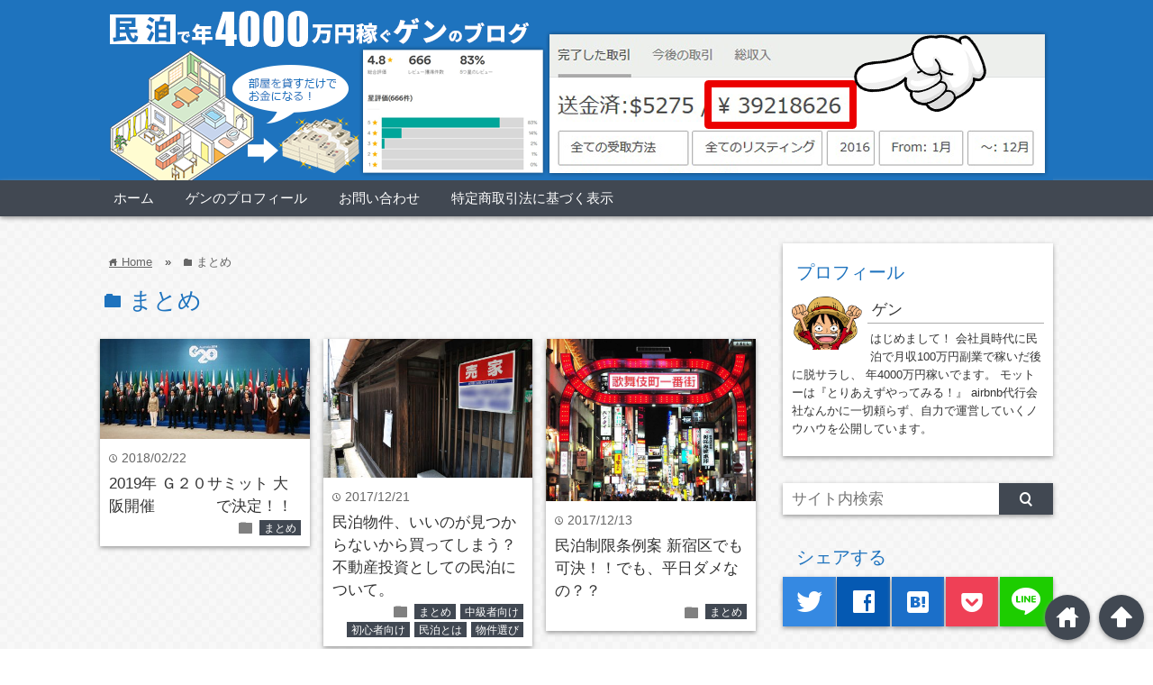

--- FILE ---
content_type: text/html; charset=UTF-8
request_url: http://1minpaku.com/category/%E3%81%BE%E3%81%A8%E3%82%81
body_size: 12573
content:
<!DOCTYPE html>
<html lang="ja">
<head prefix="og: http://ogp.me/ns# fb: http://ogp.me/ns/fb# website: http://ogp.me/ns/blog#">

<meta charset="UTF-8">
<meta name="viewport" content="width= device-width">	
<meta name="google-site-verification" content="9cOG-Cr0KJS4xw5uasvQ60Tf8FK79sgpr0tN8yuHn7I" />

<link rel="apple-touch-icon" href="">

<!-- rss feed -->
<link rel="alternate" type="application/rss+xml" title="民泊で年4000万円稼ぐゲンのブログ RSS Feed" href="http://1minpaku.com/feed" />

<!-- IE8以下をhtml5に対応させる -->
<!--[if lt IE 9]>
<script src="http://html5shiv.googlecode.com/svn/trunk/html.js" async></script>
<![endif]-->

<!-- ページタイトルを取得 -->

<title>まとめ | 民泊で年4000万円稼ぐゲンのブログ</title>



<!-- description、サムネイルurlを取得 -->

<meta name="description" content="">

<!-- ogp -->
<meta property="og:title" content="まとめ | 民泊で年4000万円稼ぐゲンのブログ" >
<meta property="og:type" content="blog" />
<meta property="og:description" content="">
<meta property="og:url" content="https://1minpaku.com/category/%E3%81%BE%E3%81%A8%E3%82%81" >
<meta property="og:image" content="" >
<meta property="og:site_name" content="民泊で年4000万円稼ぐゲンのブログ" >
<meta property="fb:app_id" content="" >

<!-- twitter card -->
<meta name="twitter:card" content="summary_large_image">
<meta name="twitter:site" content="https://twitter.com/">

<!-- タグページはnoindex -->


<!-- 分割ページSEO -->


<!-- All in One SEO Pack 2.3.12.1 by Michael Torbert of Semper Fi Web Design[660,691] -->
<meta name="robots" content="noindex,follow" />

<link rel="canonical" href="http://1minpaku.com/category/%e3%81%be%e3%81%a8%e3%82%81" />
<!-- /all in one seo pack -->
<link rel='dns-prefetch' href='//s.w.org' />
<link rel="alternate" type="application/rss+xml" title="民泊で年4000万円稼ぐゲンのブログ &raquo; まとめ カテゴリーのフィード" href="http://1minpaku.com/category/%e3%81%be%e3%81%a8%e3%82%81/feed" />
		<script type="text/javascript">
			window._wpemojiSettings = {"baseUrl":"https:\/\/s.w.org\/images\/core\/emoji\/2.2.1\/72x72\/","ext":".png","svgUrl":"https:\/\/s.w.org\/images\/core\/emoji\/2.2.1\/svg\/","svgExt":".svg","source":{"concatemoji":"http:\/\/1minpaku.com\/wp-includes\/js\/wp-emoji-release.min.js?ver=4.7.29"}};
			!function(t,a,e){var r,n,i,o=a.createElement("canvas"),l=o.getContext&&o.getContext("2d");function c(t){var e=a.createElement("script");e.src=t,e.defer=e.type="text/javascript",a.getElementsByTagName("head")[0].appendChild(e)}for(i=Array("flag","emoji4"),e.supports={everything:!0,everythingExceptFlag:!0},n=0;n<i.length;n++)e.supports[i[n]]=function(t){var e,a=String.fromCharCode;if(!l||!l.fillText)return!1;switch(l.clearRect(0,0,o.width,o.height),l.textBaseline="top",l.font="600 32px Arial",t){case"flag":return(l.fillText(a(55356,56826,55356,56819),0,0),o.toDataURL().length<3e3)?!1:(l.clearRect(0,0,o.width,o.height),l.fillText(a(55356,57331,65039,8205,55356,57096),0,0),e=o.toDataURL(),l.clearRect(0,0,o.width,o.height),l.fillText(a(55356,57331,55356,57096),0,0),e!==o.toDataURL());case"emoji4":return l.fillText(a(55357,56425,55356,57341,8205,55357,56507),0,0),e=o.toDataURL(),l.clearRect(0,0,o.width,o.height),l.fillText(a(55357,56425,55356,57341,55357,56507),0,0),e!==o.toDataURL()}return!1}(i[n]),e.supports.everything=e.supports.everything&&e.supports[i[n]],"flag"!==i[n]&&(e.supports.everythingExceptFlag=e.supports.everythingExceptFlag&&e.supports[i[n]]);e.supports.everythingExceptFlag=e.supports.everythingExceptFlag&&!e.supports.flag,e.DOMReady=!1,e.readyCallback=function(){e.DOMReady=!0},e.supports.everything||(r=function(){e.readyCallback()},a.addEventListener?(a.addEventListener("DOMContentLoaded",r,!1),t.addEventListener("load",r,!1)):(t.attachEvent("onload",r),a.attachEvent("onreadystatechange",function(){"complete"===a.readyState&&e.readyCallback()})),(r=e.source||{}).concatemoji?c(r.concatemoji):r.wpemoji&&r.twemoji&&(c(r.twemoji),c(r.wpemoji)))}(window,document,window._wpemojiSettings);
		</script>
		<style type="text/css">
img.wp-smiley,
img.emoji {
	display: inline !important;
	border: none !important;
	box-shadow: none !important;
	height: 1em !important;
	width: 1em !important;
	margin: 0 .07em !important;
	vertical-align: -0.1em !important;
	background: none !important;
	padding: 0 !important;
}
</style>
<link rel='stylesheet' id='contact-form-7-css'  href='http://1minpaku.com/wp-content/plugins/contact-form-7/includes/css/styles.css?ver=4.7' type='text/css' media='all' />
<link rel='stylesheet' id='toc-screen-css'  href='http://1minpaku.com/wp-content/plugins/table-of-contents-plus/screen.min.css?ver=1509' type='text/css' media='all' />
<link rel='stylesheet' id='wp-material-css'  href='http://1minpaku.com/wp-content/themes/wp_material/style.css?ver=20170518075359' type='text/css' media='all' />
<script type='text/javascript' src='http://1minpaku.com/wp-includes/js/jquery/jquery.js?ver=1.12.4'></script>
<script type='text/javascript' src='http://1minpaku.com/wp-includes/js/jquery/jquery-migrate.min.js?ver=1.4.1'></script>
<link rel='https://api.w.org/' href='http://1minpaku.com/wp-json/' />
<link rel="EditURI" type="application/rsd+xml" title="RSD" href="http://1minpaku.com/xmlrpc.php?rsd" />
<link rel="wlwmanifest" type="application/wlwmanifest+xml" href="http://1minpaku.com/wp-includes/wlwmanifest.xml" /> 
<meta name="generator" content="WordPress 4.7.29" />

<link rel="stylesheet" href="http://1minpaku.com/wp-content/plugins/count-per-day/counter.css" type="text/css" />
	<style>
	.main-color-background,
	.content h2{background-color: #1e73be;}
	.main-color-font{color: #1e73be;}
	.site-title, .site-title a, .site-desc, .content h2, .more-link, .min-more-link, .go-comment-arrow{color: #fff;}
	.content h3{border-bottom: 3px solid #1e73be;}
	.content h4{border-left: 8px solid #1e73be;}
	.content h5{border-left: 3px solid #1e73be}
	.share, .comments-header{border-bottom: 2px solid #1e73be;}
	.sub-color-background{background-color: #414852;}

	.no-thumbnail p:hover,
	.post-title a:hover,
	.bread ul li a:hover,
	.site-title a:hover,
	.kanren-post-name a:hover,
	.same-tag a:hover,
	.same-category a:hover,
	.side .box a:hover,
	.footer a:hover{color: #EA3382;}

	.nav-inner ul li a:hover,
	.cat-link a:hover,
	.more-link:hover,
	.min-more-link:hover,
	.pagenavi .current,
	.pagenavi a:hover,
	.com-nav a:hover,
	.go-comment-arrow:hover,
	.search-submit:hover,
	.move-button:hover{background-color: #EA3382;}
	.no-thumbnail{height: 180px;}
	.thumb-box{max-height: 180px;}
		.follow-icon{width: 20%;}
	</style>
		<style type="text/css">.recentcomments a{display:inline !important;padding:0 !important;margin:0 !important;}</style>
		<style type="text/css" id="custom-background-css">
body.custom-background { background-image: url("http://1minpaku.com/wp-content/uploads/2017/04/ps_neutral.png"); background-position: left top; background-size: auto; background-repeat: repeat; background-attachment: scroll; }
</style>
</head>


<body class="archive category category-1 custom-background">
<div class="header main-color-background">
<div class="header-inner">

			<p><a href="http://1minpaku.com"><img class='header-img' src='http://1minpaku.com/wp-content/uploads/2017/04/header-4.png' alt='民泊で年4000万円稼ぐゲンのブログ'></a></p>
	
</div><!-- .header-inner -->
</div><!-- .header -->
<nav class="sub-color-background">
<div class="nav-inner">
<p class="menu-mobile">MENU</p>
<div class="menu-%e3%83%a1%e3%83%8b%e3%83%a5%e3%83%bc-container"><ul id="menu-%e3%83%a1%e3%83%8b%e3%83%a5%e3%83%bc" class="menu"><li id="menu-item-31" class="menu-item menu-item-type-custom menu-item-object-custom menu-item-home menu-item-31"><a href="http://1minpaku.com/">ホーム</a></li>
<li id="menu-item-30" class="menu-item menu-item-type-post_type menu-item-object-post menu-item-30"><a href="http://1minpaku.com/25.html">ゲンのプロフィール</a></li>
<li id="menu-item-39" class="menu-item menu-item-type-post_type menu-item-object-page menu-item-39"><a href="http://1minpaku.com/contact">お問い合わせ</a></li>
<li id="menu-item-40" class="menu-item menu-item-type-post_type menu-item-object-page menu-item-40"><a href="http://1minpaku.com/tokutei">特定商取引法に基づく表示</a></li>
</ul></div></div>
</nav>
<div class="main-side">
<div class="main">
<div class="box big-box">
<div class="bread" itemscope itemtype="http://data-vocabulary.org/Breadcrumb">
<ul>
	<li>
		<a href="http://1minpaku.com" itemprop="url"><span itemprop="title"><span class="lsf">home </span>Home</span></a>
	</li>

					&raquo;
		<li>
			<span class="lsf">folder </span><span itemprop="title">まとめ</span>
		</li>

	</ul>
</div><!-- .bread -->


<h1 class="box-header main-color-font">
<span class="lsf">folder </span>まとめ</h1>

<div class="cat-desc"></div>

		<div class="post">
	<div class="thumb-box sub-color-background">
			<a href="http://1minpaku.com/394.html">

		<img width="377" height="180" src="http://1minpaku.com/wp-content/uploads/2018/02/da6ca7bd.jpg" class="attachment-400x400 size-400x400 wp-post-image" alt="2019年 Ｇ２０サミット 大阪開催　　　　で決定！！" title="2019年 Ｇ２０サミット 大阪開催　　　　で決定！！" srcset="http://1minpaku.com/wp-content/uploads/2018/02/da6ca7bd.jpg 377w, http://1minpaku.com/wp-content/uploads/2018/02/da6ca7bd-300x143.jpg 300w" sizes="(max-width: 377px) 100vw, 377px" />		</a>
		</div><!-- .thumb-box -->
	<div class="post-info">
	<p class="up-date"><span class="lsf">time </span>2018/02/22</p>
	<h3 class="post-title"><a href="http://1minpaku.com/394.html">2019年 Ｇ２０サミット 大阪開催　　　　で決定！！</a></h3>
	

	<p class="cat-link"><span class="lsf cat-folder">folder </span><a href="http://1minpaku.com/category/%e3%81%be%e3%81%a8%e3%82%81" rel="category tag">まとめ</a></p>
	</div><!-- .post-info -->
	</div><!-- .post -->

		<div class="post col-2">
	<div class="thumb-box sub-color-background">
			<a href="http://1minpaku.com/390.html">

		<img width="400" height="265" src="http://1minpaku.com/wp-content/uploads/2017/12/matiyabanku11.jpg" class="attachment-400x400 size-400x400 wp-post-image" alt="民泊物件、いいのが見つからないから買ってしまう？  不動産投資としての民泊について。" title="民泊物件、いいのが見つからないから買ってしまう？  不動産投資としての民泊について。" srcset="http://1minpaku.com/wp-content/uploads/2017/12/matiyabanku11.jpg 400w, http://1minpaku.com/wp-content/uploads/2017/12/matiyabanku11-300x199.jpg 300w" sizes="(max-width: 400px) 100vw, 400px" />		</a>
		</div><!-- .thumb-box -->
	<div class="post-info">
	<p class="up-date"><span class="lsf">time </span>2017/12/21</p>
	<h3 class="post-title"><a href="http://1minpaku.com/390.html">民泊物件、いいのが見つからないから買ってしまう？  不動産投資としての民泊について。</a></h3>
	

	<p class="cat-link"><span class="lsf cat-folder">folder </span><a href="http://1minpaku.com/category/%e3%81%be%e3%81%a8%e3%82%81" rel="category tag">まとめ</a> <a href="http://1minpaku.com/category/%e4%b8%ad%e7%b4%9a%e8%80%85%e5%90%91%e3%81%91" rel="category tag">中級者向け</a> <a href="http://1minpaku.com/category/%e5%88%9d%e5%bf%83%e8%80%85%e5%90%91%e3%81%91" rel="category tag">初心者向け</a> <a href="http://1minpaku.com/category/%e6%b0%91%e6%b3%8a%e3%81%a8%e3%81%af" rel="category tag">民泊とは</a> <a href="http://1minpaku.com/category/%e7%89%a9%e4%bb%b6%e9%81%b8%e3%81%b3" rel="category tag">物件選び</a></p>
	</div><!-- .post-info -->
	</div><!-- .post -->
<div class='clear2'></div>
		<div class="post col-3">
	<div class="thumb-box sub-color-background">
			<a href="http://1minpaku.com/385.html">

		<img width="400" height="350" src="http://1minpaku.com/wp-content/uploads/2017/12/symbol.jpg" class="attachment-400x400 size-400x400 wp-post-image" alt="民泊制限条例案 新宿区でも可決！！でも、平日ダメなの？？" title="民泊制限条例案 新宿区でも可決！！でも、平日ダメなの？？" srcset="http://1minpaku.com/wp-content/uploads/2017/12/symbol.jpg 960w, http://1minpaku.com/wp-content/uploads/2017/12/symbol-300x263.jpg 300w, http://1minpaku.com/wp-content/uploads/2017/12/symbol-768x673.jpg 768w" sizes="(max-width: 400px) 100vw, 400px" />		</a>
		</div><!-- .thumb-box -->
	<div class="post-info">
	<p class="up-date"><span class="lsf">time </span>2017/12/13</p>
	<h3 class="post-title"><a href="http://1minpaku.com/385.html">民泊制限条例案 新宿区でも可決！！でも、平日ダメなの？？</a></h3>
	

	<p class="cat-link"><span class="lsf cat-folder">folder </span><a href="http://1minpaku.com/category/%e3%81%be%e3%81%a8%e3%82%81" rel="category tag">まとめ</a></p>
	</div><!-- .post-info -->
	</div><!-- .post -->
<div class='clear3'></div>
		<div class="post col-2">
	<div class="thumb-box sub-color-background">
			<a href="http://1minpaku.com/326.html">

		<img width="400" height="400" src="http://1minpaku.com/wp-content/uploads/2017/09/lgi01a201307111800-768x768.jpg" class="attachment-400x400 size-400x400 wp-post-image" alt="民泊で副業！！の本当の意味" title="民泊で副業！！の本当の意味" srcset="http://1minpaku.com/wp-content/uploads/2017/09/lgi01a201307111800-768x768.jpg 768w, http://1minpaku.com/wp-content/uploads/2017/09/lgi01a201307111800-150x150.jpg 150w, http://1minpaku.com/wp-content/uploads/2017/09/lgi01a201307111800-300x300.jpg 300w, http://1minpaku.com/wp-content/uploads/2017/09/lgi01a201307111800.jpg 1024w" sizes="(max-width: 400px) 100vw, 400px" />		</a>
		</div><!-- .thumb-box -->
	<div class="post-info">
	<p class="up-date"><span class="lsf">time </span>2017/09/06</p>
	<h3 class="post-title"><a href="http://1minpaku.com/326.html">民泊で副業！！の本当の意味</a></h3>
	

	<p class="cat-link"><span class="lsf cat-folder">folder </span><a href="http://1minpaku.com/category/%e3%81%be%e3%81%a8%e3%82%81" rel="category tag">まとめ</a></p>
	</div><!-- .post-info -->
	</div><!-- .post -->
<div class='clear2'></div>
		<div class="post">
	<div class="thumb-box sub-color-background">
			<a href="http://1minpaku.com/283.html">

		<img width="400" height="224" src="http://1minpaku.com/wp-content/uploads/2017/08/img_b3369c5f7fd5403e338e30bf4b47152f148548.jpg" class="attachment-400x400 size-400x400 wp-post-image" alt="民泊で儲けるために、大事な利益について。" title="民泊で儲けるために、大事な利益について。" srcset="http://1minpaku.com/wp-content/uploads/2017/08/img_b3369c5f7fd5403e338e30bf4b47152f148548.jpg 1140w, http://1minpaku.com/wp-content/uploads/2017/08/img_b3369c5f7fd5403e338e30bf4b47152f148548-300x168.jpg 300w, http://1minpaku.com/wp-content/uploads/2017/08/img_b3369c5f7fd5403e338e30bf4b47152f148548-768x430.jpg 768w, http://1minpaku.com/wp-content/uploads/2017/08/img_b3369c5f7fd5403e338e30bf4b47152f148548-1024x574.jpg 1024w" sizes="(max-width: 400px) 100vw, 400px" />		</a>
		</div><!-- .thumb-box -->
	<div class="post-info">
	<p class="up-date"><span class="lsf">time </span>2017/08/02</p>
	<h3 class="post-title"><a href="http://1minpaku.com/283.html">民泊で儲けるために、大事な利益について。</a></h3>
	

	<p class="cat-link"><span class="lsf cat-folder">folder </span><a href="http://1minpaku.com/category/%e3%81%be%e3%81%a8%e3%82%81" rel="category tag">まとめ</a> <a href="http://1minpaku.com/category/%e4%b8%ad%e7%b4%9a%e8%80%85%e5%90%91%e3%81%91" rel="category tag">中級者向け</a></p>
	</div><!-- .post-info -->
	</div><!-- .post -->

		<div class="post col-2 col-3">
	<div class="thumb-box sub-color-background">
			<a href="http://1minpaku.com/25.html">

		<img width="400" height="302" src="http://1minpaku.com/wp-content/uploads/2017/04/onepiece03.png" class="attachment-400x400 size-400x400 wp-post-image" alt="ゲンのプロフィール" title="ゲンのプロフィール" srcset="http://1minpaku.com/wp-content/uploads/2017/04/onepiece03.png 500w, http://1minpaku.com/wp-content/uploads/2017/04/onepiece03-300x227.png 300w" sizes="(max-width: 400px) 100vw, 400px" />		</a>
		</div><!-- .thumb-box -->
	<div class="post-info">
	<p class="up-date"><span class="lsf">time </span>2016/04/06</p>
	<h3 class="post-title"><a href="http://1minpaku.com/25.html">ゲンのプロフィール</a></h3>
	

	<p class="cat-link"><span class="lsf cat-folder">folder </span><a href="http://1minpaku.com/category/%e3%81%be%e3%81%a8%e3%82%81" rel="category tag">まとめ</a></p>
	</div><!-- .post-info -->
	</div><!-- .post -->
	
<div class='clear2'></div><div class='clear3'></div>

	<div class="clear"></div>

</div><!-- .big-box -->


<!--  カテゴリーごと  -->
	<div class="min-box left">
		<a class="no-deco" href="http://1minpaku.com/?cat=/16"><p class="min-more-link main-color-background">more</p></a>
		<h2 class="box-header main-color-font"><span class="lsf-icon" title="folder"></span>SEO関連</h2>
		
		
				<div class="post">
					<div class="thumb-box">
											<a href="http://1minpaku.com/165.html">
						<img width="100" height="100" src="http://1minpaku.com/wp-content/uploads/2017/03/c7b1573d4a1ea36209ebef3bda7eafeb_s-150x150.jpg" class="attachment-100x100 size-100x100 wp-post-image" alt="民泊(Airbnb)のSEO 上位表示のための鉄則" title="民泊(Airbnb)のSEO 上位表示のための鉄則" />						</a>
										</div><!-- .thumb-box -->

					<div class="post-info">
						<p class="up-date">2017/03/15</p>
						

						<h3 class="post-title"><a href="http://1minpaku.com/165.html">民泊(Airbnb)のSEO 上位表示のための鉄則</a></h3>
					</div><!-- .post-info -->
				</div><!-- .post -->
	</div><!-- .min-box -->
	<div class="min-box right">
		<a class="no-deco" href="http://1minpaku.com/?cat=/18"><p class="min-more-link main-color-background">more</p></a>
		<h2 class="box-header main-color-font"><span class="lsf-icon" title="folder"></span>その他</h2>
		
		
				<div class="post">
					<div class="thumb-box">
											<a href="http://1minpaku.com/379.html">
						<img width="100" height="100" src="http://1minpaku.com/wp-content/uploads/2017/12/street_4-728x486-150x150.jpg" class="attachment-100x100 size-100x100 wp-post-image" alt="民泊の規制と緩和　京都市の規制条例について　今日はM-1です！" title="民泊の規制と緩和　京都市の規制条例について　今日はM-1です！" />						</a>
										</div><!-- .thumb-box -->

					<div class="post-info">
						<p class="up-date">2017/12/03</p>
						

						<h3 class="post-title"><a href="http://1minpaku.com/379.html">民泊の規制と緩和　京都市の規制条例について　今日はM-1です！</a></h3>
					</div><!-- .post-info -->
				</div><!-- .post -->

				<div class="post">
					<div class="thumb-box">
											<a href="http://1minpaku.com/358.html">
						<img width="100" height="100" src="http://1minpaku.com/wp-content/uploads/2017/10/47aff541-s-150x150.jpg" class="attachment-100x100 size-100x100 wp-post-image" alt="万博・カジノで盛り上がれ大阪民泊！！ 　衆議院解散でIR法案見送りか" title="万博・カジノで盛り上がれ大阪民泊！！ 　衆議院解散でIR法案見送りか" />						</a>
										</div><!-- .thumb-box -->

					<div class="post-info">
						<p class="up-date">2017/10/18</p>
						

						<h3 class="post-title"><a href="http://1minpaku.com/358.html">万博・カジノで盛り上がれ大阪民泊！！ 　衆議院解散でIR法案見送りか</a></h3>
					</div><!-- .post-info -->
				</div><!-- .post -->

				<div class="post">
					<div class="thumb-box">
											<a href="http://1minpaku.com/340.html">
						<img width="100" height="100" src="http://1minpaku.com/wp-content/uploads/2017/09/3587e8bb95a4a8d0d95d97c9b3eab76f_s-150x150.jpg" class="attachment-100x100 size-100x100 wp-post-image" alt="台風18号接近　Airbnbでキャンセルされたらどうなる？" title="台風18号接近　Airbnbでキャンセルされたらどうなる？" />						</a>
										</div><!-- .thumb-box -->

					<div class="post-info">
						<p class="up-date">2017/09/14</p>
						

						<h3 class="post-title"><a href="http://1minpaku.com/340.html">台風18号接近　Airbnbでキャンセルされたらどうなる？</a></h3>
					</div><!-- .post-info -->
				</div><!-- .post -->
	</div><!-- .min-box -->
	<div class="min-box left">
		<a class="no-deco" href="http://1minpaku.com/?cat=/1"><p class="min-more-link main-color-background">more</p></a>
		<h2 class="box-header main-color-font"><span class="lsf-icon" title="folder"></span>まとめ</h2>
		
		
				<div class="post">
					<div class="thumb-box">
											<a href="http://1minpaku.com/394.html">
						<img width="100" height="100" src="http://1minpaku.com/wp-content/uploads/2018/02/da6ca7bd-150x150.jpg" class="attachment-100x100 size-100x100 wp-post-image" alt="2019年 Ｇ２０サミット 大阪開催　　　　で決定！！" title="2019年 Ｇ２０サミット 大阪開催　　　　で決定！！" />						</a>
										</div><!-- .thumb-box -->

					<div class="post-info">
						<p class="up-date">2018/02/22</p>
						

						<h3 class="post-title"><a href="http://1minpaku.com/394.html">2019年 Ｇ２０サミット 大阪開催　　　　で決定！！</a></h3>
					</div><!-- .post-info -->
				</div><!-- .post -->

				<div class="post">
					<div class="thumb-box">
											<a href="http://1minpaku.com/390.html">
						<img width="100" height="100" src="http://1minpaku.com/wp-content/uploads/2017/12/matiyabanku11-150x150.jpg" class="attachment-100x100 size-100x100 wp-post-image" alt="民泊物件、いいのが見つからないから買ってしまう？  不動産投資としての民泊について。" title="民泊物件、いいのが見つからないから買ってしまう？  不動産投資としての民泊について。" />						</a>
										</div><!-- .thumb-box -->

					<div class="post-info">
						<p class="up-date">2017/12/21</p>
						

						<h3 class="post-title"><a href="http://1minpaku.com/390.html">民泊物件、いいのが見つからないから買ってしまう？  不動産投資としての民泊について。</a></h3>
					</div><!-- .post-info -->
				</div><!-- .post -->

				<div class="post">
					<div class="thumb-box">
											<a href="http://1minpaku.com/385.html">
						<img width="100" height="100" src="http://1minpaku.com/wp-content/uploads/2017/12/symbol-150x150.jpg" class="attachment-100x100 size-100x100 wp-post-image" alt="民泊制限条例案 新宿区でも可決！！でも、平日ダメなの？？" title="民泊制限条例案 新宿区でも可決！！でも、平日ダメなの？？" />						</a>
										</div><!-- .thumb-box -->

					<div class="post-info">
						<p class="up-date">2017/12/13</p>
						

						<h3 class="post-title"><a href="http://1minpaku.com/385.html">民泊制限条例案 新宿区でも可決！！でも、平日ダメなの？？</a></h3>
					</div><!-- .post-info -->
				</div><!-- .post -->
	</div><!-- .min-box -->
	<div class="min-box right">
		<a class="no-deco" href="http://1minpaku.com/?cat=/14"><p class="min-more-link main-color-background">more</p></a>
		<h2 class="box-header main-color-font"><span class="lsf-icon" title="folder"></span>ゲスト対応・メール対応</h2>
		
		
				<div class="post">
					<div class="thumb-box">
											<a href="http://1minpaku.com/279.html">
						<img width="100" height="100" src="http://1minpaku.com/wp-content/uploads/2017/07/OhP7S6vO-150x150.png" class="attachment-100x100 size-100x100 wp-post-image" alt="民泊のメール代行会社？　これは安い" title="民泊のメール代行会社？　これは安い" srcset="http://1minpaku.com/wp-content/uploads/2017/07/OhP7S6vO-150x150.png 150w, http://1minpaku.com/wp-content/uploads/2017/07/OhP7S6vO-300x300.png 300w, http://1minpaku.com/wp-content/uploads/2017/07/OhP7S6vO.png 512w" sizes="(max-width: 100px) 100vw, 100px" />						</a>
										</div><!-- .thumb-box -->

					<div class="post-info">
						<p class="up-date">2017/07/28</p>
						

						<h3 class="post-title"><a href="http://1minpaku.com/279.html">民泊のメール代行会社？　これは安い</a></h3>
					</div><!-- .post-info -->
				</div><!-- .post -->
	</div><!-- .min-box -->
	<div class="min-box left">
		<a class="no-deco" href="http://1minpaku.com/?cat=/15"><p class="min-more-link main-color-background">more</p></a>
		<h2 class="box-header main-color-font"><span class="lsf-icon" title="folder"></span>リスティング関連</h2>
		
		
				<div class="post">
					<div class="thumb-box">
											<a href="http://1minpaku.com/314.html">
						<img width="100" height="100" src="http://1minpaku.com/wp-content/uploads/2017/08/eb3867ebdcdc376fdb246a5b19ac2e09-150x150.jpg" class="attachment-100x100 size-100x100 wp-post-image" alt="民泊でも、浮気はよくない。" title="民泊でも、浮気はよくない。" srcset="http://1minpaku.com/wp-content/uploads/2017/08/eb3867ebdcdc376fdb246a5b19ac2e09-150x150.jpg 150w, http://1minpaku.com/wp-content/uploads/2017/08/eb3867ebdcdc376fdb246a5b19ac2e09-300x300.jpg 300w, http://1minpaku.com/wp-content/uploads/2017/08/eb3867ebdcdc376fdb246a5b19ac2e09.jpg 640w" sizes="(max-width: 100px) 100vw, 100px" />						</a>
										</div><!-- .thumb-box -->

					<div class="post-info">
						<p class="up-date">2017/08/31</p>
						

						<h3 class="post-title"><a href="http://1minpaku.com/314.html">民泊でも、浮気はよくない。</a></h3>
					</div><!-- .post-info -->
				</div><!-- .post -->

				<div class="post">
					<div class="thumb-box">
											<a href="http://1minpaku.com/214.html">
						<img width="100" height="100" src="http://1minpaku.com/wp-content/uploads/2017/05/121d3c318e49862e82dcdf3bf16e4529_s-150x150.jpg" class="attachment-100x100 size-100x100 wp-post-image" alt="Airbnb のスマートプライシングを超えるツール開発中" title="Airbnb のスマートプライシングを超えるツール開発中" />						</a>
										</div><!-- .thumb-box -->

					<div class="post-info">
						<p class="up-date">2017/03/04</p>
						

						<h3 class="post-title"><a href="http://1minpaku.com/214.html">Airbnb のスマートプライシングを超えるツール開発中</a></h3>
					</div><!-- .post-info -->
				</div><!-- .post -->

				<div class="post">
					<div class="thumb-box">
											<a href="http://1minpaku.com/205.html">
						<img width="100" height="100" src="http://1minpaku.com/wp-content/uploads/2017/02/c38dbf84e08f8150d49ded7e11cff3d1_s-150x150.jpg" class="attachment-100x100 size-100x100 wp-post-image" alt="Airbnb (民泊)のキャンセルの扱いについての詳しい話" title="Airbnb (民泊)のキャンセルの扱いについての詳しい話" />						</a>
										</div><!-- .thumb-box -->

					<div class="post-info">
						<p class="up-date">2017/02/22</p>
						

						<h3 class="post-title"><a href="http://1minpaku.com/205.html">Airbnb (民泊)のキャンセルの扱いについての詳しい話</a></h3>
					</div><!-- .post-info -->
				</div><!-- .post -->
	</div><!-- .min-box -->
	<div class="min-box right">
		<a class="no-deco" href="http://1minpaku.com/?cat=/11"><p class="min-more-link main-color-background">more</p></a>
		<h2 class="box-header main-color-font"><span class="lsf-icon" title="folder"></span>レビュー・評判</h2>
		
		
				<div class="post">
					<div class="thumb-box">
											<a href="http://1minpaku.com/227.html">
						<img width="100" height="100" src="http://1minpaku.com/wp-content/uploads/2017/06/d85d939c33860c939dee23f488de7696_s-150x150.jpg" class="attachment-100x100 size-100x100 wp-post-image" alt="Airbnb のレビューの重要性" title="Airbnb のレビューの重要性" />						</a>
										</div><!-- .thumb-box -->

					<div class="post-info">
						<p class="up-date">2017/06/01</p>
						

						<h3 class="post-title"><a href="http://1minpaku.com/227.html">Airbnb のレビューの重要性</a></h3>
					</div><!-- .post-info -->
				</div><!-- .post -->

				<div class="post">
					<div class="thumb-box">
											<a href="http://1minpaku.com/249.html">
						<img width="100" height="100" src="http://1minpaku.com/wp-content/uploads/2017/06/super-host-150x150.png" class="attachment-100x100 size-100x100 wp-post-image" alt="Airbnbのスーパーホストのメリット" title="Airbnbのスーパーホストのメリット" />						</a>
										</div><!-- .thumb-box -->

					<div class="post-info">
						<p class="up-date">2017/04/16</p>
						

						<h3 class="post-title"><a href="http://1minpaku.com/249.html">Airbnbのスーパーホストのメリット</a></h3>
					</div><!-- .post-info -->
				</div><!-- .post -->

				<div class="post">
					<div class="thumb-box">
											<a href="http://1minpaku.com/162.html">
						<img width="100" height="100" src="http://1minpaku.com/wp-content/uploads/2017/01/6aa911d455a2c6f56b02d81c11f1ab88_s-150x150.jpg" class="attachment-100x100 size-100x100 wp-post-image" alt="民泊の始め方　5つのステップ" title="民泊の始め方　5つのステップ" />						</a>
										</div><!-- .thumb-box -->

					<div class="post-info">
						<p class="up-date">2017/01/15</p>
						

						<h3 class="post-title"><a href="http://1minpaku.com/162.html">民泊の始め方　5つのステップ</a></h3>
					</div><!-- .post-info -->
				</div><!-- .post -->
	</div><!-- .min-box -->
	<div class="min-box left">
		<a class="no-deco" href="http://1minpaku.com/?cat=/8"><p class="min-more-link main-color-background">more</p></a>
		<h2 class="box-header main-color-font"><span class="lsf-icon" title="folder"></span>上級者向け</h2>
		
		
				<div class="post">
					<div class="thumb-box">
											<a href="http://1minpaku.com/311.html">
						<img width="100" height="100" src="http://1minpaku.com/wp-content/uploads/2017/08/1b14b73da9cf3109993beda64001c47c_s-150x150.jpg" class="attachment-100x100 size-100x100 wp-post-image" alt="民泊サイトを複数使うべきか？" title="民泊サイトを複数使うべきか？" />						</a>
										</div><!-- .thumb-box -->

					<div class="post-info">
						<p class="up-date">2017/08/28</p>
						

						<h3 class="post-title"><a href="http://1minpaku.com/311.html">民泊サイトを複数使うべきか？</a></h3>
					</div><!-- .post-info -->
				</div><!-- .post -->

				<div class="post">
					<div class="thumb-box">
											<a href="http://1minpaku.com/249.html">
						<img width="100" height="100" src="http://1minpaku.com/wp-content/uploads/2017/06/super-host-150x150.png" class="attachment-100x100 size-100x100 wp-post-image" alt="Airbnbのスーパーホストのメリット" title="Airbnbのスーパーホストのメリット" />						</a>
										</div><!-- .thumb-box -->

					<div class="post-info">
						<p class="up-date">2017/04/16</p>
						

						<h3 class="post-title"><a href="http://1minpaku.com/249.html">Airbnbのスーパーホストのメリット</a></h3>
					</div><!-- .post-info -->
				</div><!-- .post -->

				<div class="post">
					<div class="thumb-box">
											<a href="http://1minpaku.com/165.html">
						<img width="100" height="100" src="http://1minpaku.com/wp-content/uploads/2017/03/c7b1573d4a1ea36209ebef3bda7eafeb_s-150x150.jpg" class="attachment-100x100 size-100x100 wp-post-image" alt="民泊(Airbnb)のSEO 上位表示のための鉄則" title="民泊(Airbnb)のSEO 上位表示のための鉄則" />						</a>
										</div><!-- .thumb-box -->

					<div class="post-info">
						<p class="up-date">2017/03/15</p>
						

						<h3 class="post-title"><a href="http://1minpaku.com/165.html">民泊(Airbnb)のSEO 上位表示のための鉄則</a></h3>
					</div><!-- .post-info -->
				</div><!-- .post -->
	</div><!-- .min-box -->
	<div class="min-box right">
		<a class="no-deco" href="http://1minpaku.com/?cat=/7"><p class="min-more-link main-color-background">more</p></a>
		<h2 class="box-header main-color-font"><span class="lsf-icon" title="folder"></span>中級者向け</h2>
		
		
				<div class="post">
					<div class="thumb-box">
											<a href="http://1minpaku.com/401.html">
						<img width="100" height="100" src="http://1minpaku.com/wp-content/uploads/2018/03/akutoku2-150x150.jpg" class="attachment-100x100 size-100x100 wp-post-image" alt="不動産投資としての民泊　その②" title="不動産投資としての民泊　その②" />						</a>
										</div><!-- .thumb-box -->

					<div class="post-info">
						<p class="up-date">2018/03/11</p>
						

						<h3 class="post-title"><a href="http://1minpaku.com/401.html">不動産投資としての民泊　その②</a></h3>
					</div><!-- .post-info -->
				</div><!-- .post -->

				<div class="post">
					<div class="thumb-box">
											<a href="http://1minpaku.com/390.html">
						<img width="100" height="100" src="http://1minpaku.com/wp-content/uploads/2017/12/matiyabanku11-150x150.jpg" class="attachment-100x100 size-100x100 wp-post-image" alt="民泊物件、いいのが見つからないから買ってしまう？  不動産投資としての民泊について。" title="民泊物件、いいのが見つからないから買ってしまう？  不動産投資としての民泊について。" />						</a>
										</div><!-- .thumb-box -->

					<div class="post-info">
						<p class="up-date">2017/12/21</p>
						

						<h3 class="post-title"><a href="http://1minpaku.com/390.html">民泊物件、いいのが見つからないから買ってしまう？  不動産投資としての民泊について。</a></h3>
					</div><!-- .post-info -->
				</div><!-- .post -->

				<div class="post">
					<div class="thumb-box">
											<a href="http://1minpaku.com/354.html">
						<img width="100" height="100" src="http://1minpaku.com/wp-content/uploads/2017/10/f81fd2e4c52864042852c112ce927ae2-150x150.jpg" class="attachment-100x100 size-100x100 wp-post-image" alt="北朝鮮のミサイル　民泊への影響は？" title="北朝鮮のミサイル　民泊への影響は？" />						</a>
										</div><!-- .thumb-box -->

					<div class="post-info">
						<p class="up-date">2017/10/18</p>
						

						<h3 class="post-title"><a href="http://1minpaku.com/354.html">北朝鮮のミサイル　民泊への影響は？</a></h3>
					</div><!-- .post-info -->
				</div><!-- .post -->
	</div><!-- .min-box -->
	<div class="min-box left">
		<a class="no-deco" href="http://1minpaku.com/?cat=/19"><p class="min-more-link main-color-background">more</p></a>
		<h2 class="box-header main-color-font"><span class="lsf-icon" title="folder"></span>価格設定</h2>
		
		
				<div class="post">
					<div class="thumb-box">
											<a href="http://1minpaku.com/230.html">
						<img width="100" height="100" src="http://1minpaku.com/wp-content/uploads/2017/06/da130771d21553f1222a3823a48032d5_s-150x150.jpg" class="attachment-100x100 size-100x100 wp-post-image" alt="Airbnbのカレンダーに祝日が追加された件" title="Airbnbのカレンダーに祝日が追加された件" />						</a>
										</div><!-- .thumb-box -->

					<div class="post-info">
						<p class="up-date">2017/06/11</p>
						

						<h3 class="post-title"><a href="http://1minpaku.com/230.html">Airbnbのカレンダーに祝日が追加された件</a></h3>
					</div><!-- .post-info -->
				</div><!-- .post -->

				<div class="post">
					<div class="thumb-box">
											<a href="http://1minpaku.com/223.html">
						<img width="100" height="100" src="http://1minpaku.com/wp-content/uploads/2017/06/7a15a33359d8f43405b30089e0a13c0b_s-150x150.jpg" class="attachment-100x100 size-100x100 wp-post-image" alt="民泊で稼働率を落とすのはダメ。単価を落とそう。" title="民泊で稼働率を落とすのはダメ。単価を落とそう。" />						</a>
										</div><!-- .thumb-box -->

					<div class="post-info">
						<p class="up-date">2017/05/27</p>
						

						<h3 class="post-title"><a href="http://1minpaku.com/223.html">民泊で稼働率を落とすのはダメ。単価を落とそう。</a></h3>
					</div><!-- .post-info -->
				</div><!-- .post -->
	</div><!-- .min-box -->
	<div class="min-box right">
		<a class="no-deco" href="http://1minpaku.com/?cat=/5"><p class="min-more-link main-color-background">more</p></a>
		<h2 class="box-header main-color-font"><span class="lsf-icon" title="folder"></span>初心者向け</h2>
		
		
				<div class="post">
					<div class="thumb-box">
											<a href="http://1minpaku.com/401.html">
						<img width="100" height="100" src="http://1minpaku.com/wp-content/uploads/2018/03/akutoku2-150x150.jpg" class="attachment-100x100 size-100x100 wp-post-image" alt="不動産投資としての民泊　その②" title="不動産投資としての民泊　その②" />						</a>
										</div><!-- .thumb-box -->

					<div class="post-info">
						<p class="up-date">2018/03/11</p>
						

						<h3 class="post-title"><a href="http://1minpaku.com/401.html">不動産投資としての民泊　その②</a></h3>
					</div><!-- .post-info -->
				</div><!-- .post -->

				<div class="post">
					<div class="thumb-box">
											<a href="http://1minpaku.com/390.html">
						<img width="100" height="100" src="http://1minpaku.com/wp-content/uploads/2017/12/matiyabanku11-150x150.jpg" class="attachment-100x100 size-100x100 wp-post-image" alt="民泊物件、いいのが見つからないから買ってしまう？  不動産投資としての民泊について。" title="民泊物件、いいのが見つからないから買ってしまう？  不動産投資としての民泊について。" />						</a>
										</div><!-- .thumb-box -->

					<div class="post-info">
						<p class="up-date">2017/12/21</p>
						

						<h3 class="post-title"><a href="http://1minpaku.com/390.html">民泊物件、いいのが見つからないから買ってしまう？  不動産投資としての民泊について。</a></h3>
					</div><!-- .post-info -->
				</div><!-- .post -->

				<div class="post">
					<div class="thumb-box">
											<a href="http://1minpaku.com/379.html">
						<img width="100" height="100" src="http://1minpaku.com/wp-content/uploads/2017/12/street_4-728x486-150x150.jpg" class="attachment-100x100 size-100x100 wp-post-image" alt="民泊の規制と緩和　京都市の規制条例について　今日はM-1です！" title="民泊の規制と緩和　京都市の規制条例について　今日はM-1です！" />						</a>
										</div><!-- .thumb-box -->

					<div class="post-info">
						<p class="up-date">2017/12/03</p>
						

						<h3 class="post-title"><a href="http://1minpaku.com/379.html">民泊の規制と緩和　京都市の規制条例について　今日はM-1です！</a></h3>
					</div><!-- .post-info -->
				</div><!-- .post -->
	</div><!-- .min-box -->
	<div class="min-box left">
		<a class="no-deco" href="http://1minpaku.com/?cat=/6"><p class="min-more-link main-color-background">more</p></a>
		<h2 class="box-header main-color-font"><span class="lsf-icon" title="folder"></span>初級者向け</h2>
		
		
				<div class="post">
					<div class="thumb-box">
											<a href="http://1minpaku.com/379.html">
						<img width="100" height="100" src="http://1minpaku.com/wp-content/uploads/2017/12/street_4-728x486-150x150.jpg" class="attachment-100x100 size-100x100 wp-post-image" alt="民泊の規制と緩和　京都市の規制条例について　今日はM-1です！" title="民泊の規制と緩和　京都市の規制条例について　今日はM-1です！" />						</a>
										</div><!-- .thumb-box -->

					<div class="post-info">
						<p class="up-date">2017/12/03</p>
						

						<h3 class="post-title"><a href="http://1minpaku.com/379.html">民泊の規制と緩和　京都市の規制条例について　今日はM-1です！</a></h3>
					</div><!-- .post-info -->
				</div><!-- .post -->

				<div class="post">
					<div class="thumb-box">
											<a href="http://1minpaku.com/358.html">
						<img width="100" height="100" src="http://1minpaku.com/wp-content/uploads/2017/10/47aff541-s-150x150.jpg" class="attachment-100x100 size-100x100 wp-post-image" alt="万博・カジノで盛り上がれ大阪民泊！！ 　衆議院解散でIR法案見送りか" title="万博・カジノで盛り上がれ大阪民泊！！ 　衆議院解散でIR法案見送りか" />						</a>
										</div><!-- .thumb-box -->

					<div class="post-info">
						<p class="up-date">2017/10/18</p>
						

						<h3 class="post-title"><a href="http://1minpaku.com/358.html">万博・カジノで盛り上がれ大阪民泊！！ 　衆議院解散でIR法案見送りか</a></h3>
					</div><!-- .post-info -->
				</div><!-- .post -->

				<div class="post">
					<div class="thumb-box">
											<a href="http://1minpaku.com/354.html">
						<img width="100" height="100" src="http://1minpaku.com/wp-content/uploads/2017/10/f81fd2e4c52864042852c112ce927ae2-150x150.jpg" class="attachment-100x100 size-100x100 wp-post-image" alt="北朝鮮のミサイル　民泊への影響は？" title="北朝鮮のミサイル　民泊への影響は？" />						</a>
										</div><!-- .thumb-box -->

					<div class="post-info">
						<p class="up-date">2017/10/18</p>
						

						<h3 class="post-title"><a href="http://1minpaku.com/354.html">北朝鮮のミサイル　民泊への影響は？</a></h3>
					</div><!-- .post-info -->
				</div><!-- .post -->
	</div><!-- .min-box -->
	<div class="min-box right">
		<a class="no-deco" href="http://1minpaku.com/?cat=/17"><p class="min-more-link main-color-background">more</p></a>
		<h2 class="box-header main-color-font"><span class="lsf-icon" title="folder"></span>実績紹介</h2>
		
		
				<div class="post">
					<div class="thumb-box">
											<a href="http://1minpaku.com/91.html">
						<img width="100" height="100" src="http://1minpaku.com/wp-content/uploads/2017/04/jisseki_cars-150x150.png" class="attachment-100x100 size-100x100 wp-post-image" alt="【コンサル生実績】カーズさんが代行会社やめて、完全復活！月収20万達成！" title="【コンサル生実績】カーズさんが代行会社やめて、完全復活！月収20万達成！" />						</a>
										</div><!-- .thumb-box -->

					<div class="post-info">
						<p class="up-date">2017/04/02</p>
						

						<h3 class="post-title"><a href="http://1minpaku.com/91.html">【コンサル生実績】カーズさんが代行会社やめて、完全復活！月収20万達成！</a></h3>
					</div><!-- .post-info -->
				</div><!-- .post -->

				<div class="post">
					<div class="thumb-box">
											<a href="http://1minpaku.com/79.html">
						<img width="100" height="100" src="http://1minpaku.com/wp-content/uploads/2017/04/jisseki_rakkyo-150x150.png" class="attachment-100x100 size-100x100 wp-post-image" alt="【コンサル生実績】らっきょさんが月収50万円稼ぎました！" title="【コンサル生実績】らっきょさんが月収50万円稼ぎました！" />						</a>
										</div><!-- .thumb-box -->

					<div class="post-info">
						<p class="up-date">2017/03/03</p>
						

						<h3 class="post-title"><a href="http://1minpaku.com/79.html">【コンサル生実績】らっきょさんが月収50万円稼ぎました！</a></h3>
					</div><!-- .post-info -->
				</div><!-- .post -->

				<div class="post">
					<div class="thumb-box">
											<a href="http://1minpaku.com/59.html">
						<img width="100" height="100" src="http://1minpaku.com/wp-content/uploads/2017/04/jisseki_gussan02-150x150.png" class="attachment-100x100 size-100x100 wp-post-image" alt="【コンサル生実績】ぐっさんが月収130万円稼ぎました！" title="【コンサル生実績】ぐっさんが月収130万円稼ぎました！" />						</a>
										</div><!-- .thumb-box -->

					<div class="post-info">
						<p class="up-date">2017/01/10</p>
						

						<h3 class="post-title"><a href="http://1minpaku.com/59.html">【コンサル生実績】ぐっさんが月収130万円稼ぎました！</a></h3>
					</div><!-- .post-info -->
				</div><!-- .post -->
	</div><!-- .min-box -->
	<div class="min-box left">
		<a class="no-deco" href="http://1minpaku.com/?cat=/3"><p class="min-more-link main-color-background">more</p></a>
		<h2 class="box-header main-color-font"><span class="lsf-icon" title="folder"></span>民泊とは</h2>
		
		
				<div class="post">
					<div class="thumb-box">
											<a href="http://1minpaku.com/390.html">
						<img width="100" height="100" src="http://1minpaku.com/wp-content/uploads/2017/12/matiyabanku11-150x150.jpg" class="attachment-100x100 size-100x100 wp-post-image" alt="民泊物件、いいのが見つからないから買ってしまう？  不動産投資としての民泊について。" title="民泊物件、いいのが見つからないから買ってしまう？  不動産投資としての民泊について。" />						</a>
										</div><!-- .thumb-box -->

					<div class="post-info">
						<p class="up-date">2017/12/21</p>
						

						<h3 class="post-title"><a href="http://1minpaku.com/390.html">民泊物件、いいのが見つからないから買ってしまう？  不動産投資としての民泊について。</a></h3>
					</div><!-- .post-info -->
				</div><!-- .post -->

				<div class="post">
					<div class="thumb-box">
											<a href="http://1minpaku.com/323.html">
						<img width="100" height="100" src="http://1minpaku.com/wp-content/uploads/2017/09/2e2ed3903caa2396e5646bc38fe23fb6_s-150x150.jpg" class="attachment-100x100 size-100x100 wp-post-image" alt="Airbnbの利用者数はどれくらい？" title="Airbnbの利用者数はどれくらい？" />						</a>
										</div><!-- .thumb-box -->

					<div class="post-info">
						<p class="up-date">2017/09/04</p>
						

						<h3 class="post-title"><a href="http://1minpaku.com/323.html">Airbnbの利用者数はどれくらい？</a></h3>
					</div><!-- .post-info -->
				</div><!-- .post -->

				<div class="post">
					<div class="thumb-box">
											<a href="http://1minpaku.com/128.html">
						<img width="100" height="100" src="http://1minpaku.com/wp-content/uploads/2016/11/59867de2c57bdd59126cb1696b741281-150x150.png" class="attachment-100x100 size-100x100 wp-post-image" alt="民泊の代名詞「Airbnb」とは？" title="民泊の代名詞「Airbnb」とは？" />						</a>
										</div><!-- .thumb-box -->

					<div class="post-info">
						<p class="up-date">2016/11/07</p>
						

						<h3 class="post-title"><a href="http://1minpaku.com/128.html">民泊の代名詞「Airbnb」とは？</a></h3>
					</div><!-- .post-info -->
				</div><!-- .post -->
	</div><!-- .min-box -->
	<div class="min-box right">
		<a class="no-deco" href="http://1minpaku.com/?cat=/13"><p class="min-more-link main-color-background">more</p></a>
		<h2 class="box-header main-color-font"><span class="lsf-icon" title="folder"></span>民泊の法律</h2>
		
		
				<div class="post">
					<div class="thumb-box">
											<a href="http://1minpaku.com/379.html">
						<img width="100" height="100" src="http://1minpaku.com/wp-content/uploads/2017/12/street_4-728x486-150x150.jpg" class="attachment-100x100 size-100x100 wp-post-image" alt="民泊の規制と緩和　京都市の規制条例について　今日はM-1です！" title="民泊の規制と緩和　京都市の規制条例について　今日はM-1です！" />						</a>
										</div><!-- .thumb-box -->

					<div class="post-info">
						<p class="up-date">2017/12/03</p>
						

						<h3 class="post-title"><a href="http://1minpaku.com/379.html">民泊の規制と緩和　京都市の規制条例について　今日はM-1です！</a></h3>
					</div><!-- .post-info -->
				</div><!-- .post -->
	</div><!-- .min-box -->
	<div class="min-box left">
		<a class="no-deco" href="http://1minpaku.com/?cat=/9"><p class="min-more-link main-color-background">more</p></a>
		<h2 class="box-header main-color-font"><span class="lsf-icon" title="folder"></span>民泊ニュース</h2>
		
		
				<div class="post">
					<div class="thumb-box">
											<a href="http://1minpaku.com/379.html">
						<img width="100" height="100" src="http://1minpaku.com/wp-content/uploads/2017/12/street_4-728x486-150x150.jpg" class="attachment-100x100 size-100x100 wp-post-image" alt="民泊の規制と緩和　京都市の規制条例について　今日はM-1です！" title="民泊の規制と緩和　京都市の規制条例について　今日はM-1です！" />						</a>
										</div><!-- .thumb-box -->

					<div class="post-info">
						<p class="up-date">2017/12/03</p>
						

						<h3 class="post-title"><a href="http://1minpaku.com/379.html">民泊の規制と緩和　京都市の規制条例について　今日はM-1です！</a></h3>
					</div><!-- .post-info -->
				</div><!-- .post -->

				<div class="post">
					<div class="thumb-box">
											<a href="http://1minpaku.com/336.html">
						<img width="100" height="100" src="http://1minpaku.com/wp-content/uploads/2017/09/306462537-origin-1478058364-150x150.jpg" class="attachment-100x100 size-100x100 wp-post-image" alt="シベリア鉄道で、ヨーロッパまで民泊鉄道旅行！" title="シベリア鉄道で、ヨーロッパまで民泊鉄道旅行！" />						</a>
										</div><!-- .thumb-box -->

					<div class="post-info">
						<p class="up-date">2017/09/13</p>
						

						<h3 class="post-title"><a href="http://1minpaku.com/336.html">シベリア鉄道で、ヨーロッパまで民泊鉄道旅行！</a></h3>
					</div><!-- .post-info -->
				</div><!-- .post -->

				<div class="post">
					<div class="thumb-box">
											<a href="http://1minpaku.com/333.html">
						<img width="100" height="100" src="http://1minpaku.com/wp-content/uploads/2017/09/e3d88bd1adf100284bd28c064b80c534_s-150x150.jpg" class="attachment-100x100 size-100x100 wp-post-image" alt="民泊に大手企業が参入の違和感…" title="民泊に大手企業が参入の違和感…" />						</a>
										</div><!-- .thumb-box -->

					<div class="post-info">
						<p class="up-date">2017/09/11</p>
						

						<h3 class="post-title"><a href="http://1minpaku.com/333.html">民泊に大手企業が参入の違和感…</a></h3>
					</div><!-- .post-info -->
				</div><!-- .post -->
	</div><!-- .min-box -->
	<div class="min-box right">
		<a class="no-deco" href="http://1minpaku.com/?cat=/12"><p class="min-more-link main-color-background">more</p></a>
		<h2 class="box-header main-color-font"><span class="lsf-icon" title="folder"></span>清掃・そうじ</h2>
		
		
				<div class="post">
					<div class="thumb-box">
											<a href="http://1minpaku.com/235.html">
						<img width="100" height="100" src="http://1minpaku.com/wp-content/uploads/2017/06/53a176d3e30826ff356606affc6cec5c_s-150x150.jpg" class="attachment-100x100 size-100x100 wp-post-image" alt="民泊 (Airbnb)を主婦が運営すると時給3,000円！？" title="民泊 (Airbnb)を主婦が運営すると時給3,000円！？" />						</a>
										</div><!-- .thumb-box -->

					<div class="post-info">
						<p class="up-date">2017/04/28</p>
						

						<h3 class="post-title"><a href="http://1minpaku.com/235.html">民泊 (Airbnb)を主婦が運営すると時給3,000円！？</a></h3>
					</div><!-- .post-info -->
				</div><!-- .post -->
	</div><!-- .min-box -->
	<div class="min-box left">
		<a class="no-deco" href="http://1minpaku.com/?cat=/10"><p class="min-more-link main-color-background">more</p></a>
		<h2 class="box-header main-color-font"><span class="lsf-icon" title="folder"></span>物件選び</h2>
		
		
				<div class="post">
					<div class="thumb-box">
											<a href="http://1minpaku.com/401.html">
						<img width="100" height="100" src="http://1minpaku.com/wp-content/uploads/2018/03/akutoku2-150x150.jpg" class="attachment-100x100 size-100x100 wp-post-image" alt="不動産投資としての民泊　その②" title="不動産投資としての民泊　その②" />						</a>
										</div><!-- .thumb-box -->

					<div class="post-info">
						<p class="up-date">2018/03/11</p>
						

						<h3 class="post-title"><a href="http://1minpaku.com/401.html">不動産投資としての民泊　その②</a></h3>
					</div><!-- .post-info -->
				</div><!-- .post -->

				<div class="post">
					<div class="thumb-box">
											<a href="http://1minpaku.com/390.html">
						<img width="100" height="100" src="http://1minpaku.com/wp-content/uploads/2017/12/matiyabanku11-150x150.jpg" class="attachment-100x100 size-100x100 wp-post-image" alt="民泊物件、いいのが見つからないから買ってしまう？  不動産投資としての民泊について。" title="民泊物件、いいのが見つからないから買ってしまう？  不動産投資としての民泊について。" />						</a>
										</div><!-- .thumb-box -->

					<div class="post-info">
						<p class="up-date">2017/12/21</p>
						

						<h3 class="post-title"><a href="http://1minpaku.com/390.html">民泊物件、いいのが見つからないから買ってしまう？  不動産投資としての民泊について。</a></h3>
					</div><!-- .post-info -->
				</div><!-- .post -->

				<div class="post">
					<div class="thumb-box">
											<a href="http://1minpaku.com/307.html">
						<img width="100" height="100" src="http://1minpaku.com/wp-content/uploads/2017/08/e49b7435d52725eb2c3b45e285834238_s-150x150.jpg" class="attachment-100x100 size-100x100 wp-post-image" alt="民泊と地方都市の相性は？" title="民泊と地方都市の相性は？" />						</a>
										</div><!-- .thumb-box -->

					<div class="post-info">
						<p class="up-date">2017/08/15</p>
						

						<h3 class="post-title"><a href="http://1minpaku.com/307.html">民泊と地方都市の相性は？</a></h3>
					</div><!-- .post-info -->
				</div><!-- .post -->
	</div><!-- .min-box -->
	<div class="min-box right">
		<a class="no-deco" href="http://1minpaku.com/?cat=/4"><p class="min-more-link main-color-background">more</p></a>
		<h2 class="box-header main-color-font"><span class="lsf-icon" title="folder"></span>超初心者向け</h2>
		
		
				<div class="post">
					<div class="thumb-box">
											<a href="http://1minpaku.com/267.html">
						<img width="100" height="100" src="http://1minpaku.com/wp-content/uploads/2017/07/64540141100032404-150x150.jpg" class="attachment-100x100 size-100x100 wp-post-image" alt="Airbnbでの魅力的なお部屋とは？" title="Airbnbでの魅力的なお部屋とは？" />						</a>
										</div><!-- .thumb-box -->

					<div class="post-info">
						<p class="up-date">2017/07/26</p>
						

						<h3 class="post-title"><a href="http://1minpaku.com/267.html">Airbnbでの魅力的なお部屋とは？</a></h3>
					</div><!-- .post-info -->
				</div><!-- .post -->

				<div class="post">
					<div class="thumb-box">
											<a href="http://1minpaku.com/128.html">
						<img width="100" height="100" src="http://1minpaku.com/wp-content/uploads/2016/11/59867de2c57bdd59126cb1696b741281-150x150.png" class="attachment-100x100 size-100x100 wp-post-image" alt="民泊の代名詞「Airbnb」とは？" title="民泊の代名詞「Airbnb」とは？" />						</a>
										</div><!-- .thumb-box -->

					<div class="post-info">
						<p class="up-date">2016/11/07</p>
						

						<h3 class="post-title"><a href="http://1minpaku.com/128.html">民泊の代名詞「Airbnb」とは？</a></h3>
					</div><!-- .post-info -->
				</div><!-- .post -->

				<div class="post">
					<div class="thumb-box">
											<a href="http://1minpaku.com/123.html">
						<img width="100" height="100" src="http://1minpaku.com/wp-content/uploads/2017/04/ab635be59e5b161dfa37708ff205eee7_s-150x150.jpg" class="attachment-100x100 size-100x100 wp-post-image" alt="民泊が続々と増えている理由" title="民泊が続々と増えている理由" />						</a>
										</div><!-- .thumb-box -->

					<div class="post-info">
						<p class="up-date">2016/10/02</p>
						

						<h3 class="post-title"><a href="http://1minpaku.com/123.html">民泊が続々と増えている理由</a></h3>
					</div><!-- .post-info -->
				</div><!-- .post -->
	</div><!-- .min-box -->

</div><!-- .main -->
<div class="side">


<div class="side-left">


<!-- プロフィール欄 -->
<div class="box prof-box">
<h2 class="box-header main-color-font">プロフィール</h2>
<div class="image-text">
	<img class="prof-image" src="http://1minpaku.com/wp-content/uploads/2017/04/onepiece03.png" alt="ゲン">
<p class="prof-name">ゲン</p>
<p class="prof-text">
	はじめまして！
会社員時代に民泊で月収100万円副業で稼いだ後に脱サラし、
年4000万円稼いでます。
モットーは『とりあえずやってみる！』

airbnb代行会社なんかに一切頼らず、自力で運営していくノウハウを公開しています。	</p>
</div><!-- .image-text -->




</div><!-- .prof-box -->

<!--  検索フォーム  -->
<form role="search" method="get" id="searchform" class="searchform" action="http://1minpaku.com">
<div class="search-box">
	<input class="search-text" type="text" value="" name="s" id="s" placeholder="サイト内検索">
	<input class="search-submit lsf sub-color-background" type="submit" id="searchsubmit" value="search">
</div>
</form>
<div class="clear"></div>

<!--  シェアボタン  -->
<h2 class="side-share main-color-font">シェアする</h2>




<div class="share-buttons">

<!-- twitter -->
<div class="share-count-button">
<a class="no-deco" target="_blank" href="https://twitter.com/intent/tweet?url=https%3A%2F%2F1minpaku.com%2Fcategory%2F%25E3%2581%25BE%25E3%2581%25A8%25E3%2582%2581&text=%E3%81%BE%E3%81%A8%E3%82%81+%7C+%E6%B0%91%E6%B3%8A%E3%81%A7%E5%B9%B44000%E4%B8%87%E5%86%86%E7%A8%BC%E3%81%90%E3%82%B2%E3%83%B3%E3%81%AE%E3%83%96%E3%83%AD%E3%82%B0">
<p class="share-button twitter lsf" style="line-height:55px; font-size:2.2em;">twitter</p>
</a>
</div>

<!-- facebook -->
<div class="share-count-button">
<a class="no-deco" target="_blank" href="https://www.facebook.com/sharer/sharer.php?u=https%3A%2F%2F1minpaku.com%2Fcategory%2F%25E3%2581%25BE%25E3%2581%25A8%25E3%2582%2581&t=%E3%81%BE%E3%81%A8%E3%82%81+%7C+%E6%B0%91%E6%B3%8A%E3%81%A7%E5%B9%B44000%E4%B8%87%E5%86%86%E7%A8%BC%E3%81%90%E3%82%B2%E3%83%B3%E3%81%AE%E3%83%96%E3%83%AD%E3%82%B0">
<p class="share-button facebook lsf" style="line-height:55px; font-size:2.2em;">facebook</p>
</a>
</div>

<!-- hatebu -->
<div class="share-count-button">
<a class="no-deco" target="_blank" href="http://b.hatena.ne.jp/add?mode=confirm&url=https%3A%2F%2F1minpaku.com%2Fcategory%2F%25E3%2581%25BE%25E3%2581%25A8%25E3%2582%2581&title=%E3%81%BE%E3%81%A8%E3%82%81+%7C+%E6%B0%91%E6%B3%8A%E3%81%A7%E5%B9%B44000%E4%B8%87%E5%86%86%E7%A8%BC%E3%81%90%E3%82%B2%E3%83%B3%E3%81%AE%E3%83%96%E3%83%AD%E3%82%B0">
<p class="share-button hatebu lsf" style="line-height:55px; font-size:2.2em;">hatenabookmark</p>
</a>
</div>

<!-- pocket -->
<div class="share-count-button">
<a class="no-deco" target="_blank" href="http://getpocket.com/edit?url=https%3A%2F%2F1minpaku.com%2Fcategory%2F%25E3%2581%25BE%25E3%2581%25A8%25E3%2582%2581&title=%E3%81%BE%E3%81%A8%E3%82%81+%7C+%E6%B0%91%E6%B3%8A%E3%81%A7%E5%B9%B44000%E4%B8%87%E5%86%86%E7%A8%BC%E3%81%90%E3%82%B2%E3%83%B3%E3%81%AE%E3%83%96%E3%83%AD%E3%82%B0">
<p class="share-button pocket" style="line-height:55px; font-size:2.2em;"><span class="icon-pocket"></span></p>
</a>
</div>


<div class="share-count-button">
<a class="no-deco" target="_blank" href="http://line.me/R/msg/text/?%E3%81%BE%E3%81%A8%E3%82%81+%7C+%E6%B0%91%E6%B3%8A%E3%81%A7%E5%B9%B44000%E4%B8%87%E5%86%86%E7%A8%BC%E3%81%90%E3%82%B2%E3%83%B3%E3%81%AE%E3%83%96%E3%83%AD%E3%82%B0 https%3A%2F%2F1minpaku.com%2Fcategory%2F%25E3%2581%25BE%25E3%2581%25A8%25E3%2582%2581">
<p class="share-button lsf line">line</p>
</a>
</div>
</div><!-- .share-buttons -->

<!--  フォローボタン  -->
<div class="box follow-box">
<h2 class="box-header main-color-font">フォローする</h2>

		<p class="lsf follow-icon twitter not">twitter</p>
	
		<p class="lsf follow-icon fb not">facebook</p>
	
		<p class="lsf follow-icon g-plus not">google</p>
	
<a href="http://feedly.com/i/subscription/feed/http://1minpaku.com/feed" rel="nofollow" target="_blank">
<p class="lsf follow-icon feedly">feed</p>
</a>

		<p class="lsf follow-icon line not">line</p>
	
<div class="clear"></div>
</div>


		<div class='box'>		<h2 class='box-header main-color-font'>最近の投稿</h2>		<ul>
					<li>
				<a href="http://1minpaku.com/401.html">不動産投資としての民泊　その②</a>
						</li>
					<li>
				<a href="http://1minpaku.com/394.html">2019年 Ｇ２０サミット 大阪開催　　　　で決定！！</a>
						</li>
					<li>
				<a href="http://1minpaku.com/390.html">民泊物件、いいのが見つからないから買ってしまう？  不動産投資としての民泊について。</a>
						</li>
					<li>
				<a href="http://1minpaku.com/385.html">民泊制限条例案 新宿区でも可決！！でも、平日ダメなの？？</a>
						</li>
					<li>
				<a href="http://1minpaku.com/379.html">民泊の規制と緩和　京都市の規制条例について　今日はM-1です！</a>
						</li>
				</ul>
		</div>		<div class='box'><h2 class='box-header main-color-font'>最近のコメント</h2><ul id="recentcomments"><li class="recentcomments"><a href="http://1minpaku.com/354.html#comment-146">北朝鮮のミサイル　民泊への影響は？</a> に <span class="comment-author-link">丹藤　修二</span> より</li><li class="recentcomments"><a href="http://1minpaku.com/311.html#comment-145">民泊サイトを複数使うべきか？</a> に <span class="comment-author-link">丹藤　修二</span> より</li><li class="recentcomments"><a href="http://1minpaku.com/379.html#comment-144">民泊の規制と緩和　京都市の規制条例について　今日はM-1です！</a> に <span class="comment-author-link">丹藤　修二</span> より</li><li class="recentcomments"><a href="http://1minpaku.com/340.html#comment-143">台風18号接近　Airbnbでキャンセルされたらどうなる？</a> に <span class="comment-author-link">丹藤　修二</span> より</li><li class="recentcomments"><a href="http://1minpaku.com/184.html#comment-142">副業と民泊の相性について考えてみた</a> に <span class="comment-author-link">丹藤　修二</span> より</li></ul></div><div class='box'><h2 class='box-header main-color-font'>アーカイブ</h2>		<ul>
			<li><a href='http://1minpaku.com/date/2018/03'>2018年3月</a></li>
	<li><a href='http://1minpaku.com/date/2018/02'>2018年2月</a></li>
	<li><a href='http://1minpaku.com/date/2017/12'>2017年12月</a></li>
	<li><a href='http://1minpaku.com/date/2017/10'>2017年10月</a></li>
	<li><a href='http://1minpaku.com/date/2017/09'>2017年9月</a></li>
	<li><a href='http://1minpaku.com/date/2017/08'>2017年8月</a></li>
	<li><a href='http://1minpaku.com/date/2017/07'>2017年7月</a></li>
	<li><a href='http://1minpaku.com/date/2017/06'>2017年6月</a></li>
	<li><a href='http://1minpaku.com/date/2017/05'>2017年5月</a></li>
	<li><a href='http://1minpaku.com/date/2017/04'>2017年4月</a></li>
	<li><a href='http://1minpaku.com/date/2017/03'>2017年3月</a></li>
	<li><a href='http://1minpaku.com/date/2017/02'>2017年2月</a></li>
	<li><a href='http://1minpaku.com/date/2017/01'>2017年1月</a></li>
	<li><a href='http://1minpaku.com/date/2016/12'>2016年12月</a></li>
	<li><a href='http://1minpaku.com/date/2016/11'>2016年11月</a></li>
	<li><a href='http://1minpaku.com/date/2016/10'>2016年10月</a></li>
	<li><a href='http://1minpaku.com/date/2016/09'>2016年9月</a></li>
	<li><a href='http://1minpaku.com/date/2016/08'>2016年8月</a></li>
	<li><a href='http://1minpaku.com/date/2016/05'>2016年5月</a></li>
	<li><a href='http://1minpaku.com/date/2016/04'>2016年4月</a></li>
		</ul>
		</div><div class='box'><h2 class='box-header main-color-font'>カテゴリー</h2>		<ul>
	<li class="cat-item cat-item-16"><a href="http://1minpaku.com/category/seo%e9%96%a2%e9%80%a3" >SEO関連</a>
</li>
	<li class="cat-item cat-item-18"><a href="http://1minpaku.com/category/%e3%81%9d%e3%81%ae%e4%bb%96" >その他</a>
</li>
	<li class="cat-item cat-item-1 current-cat"><a href="http://1minpaku.com/category/%e3%81%be%e3%81%a8%e3%82%81" >まとめ</a>
</li>
	<li class="cat-item cat-item-14"><a href="http://1minpaku.com/category/%e3%82%b2%e3%82%b9%e3%83%88%e5%af%be%e5%bf%9c%e3%83%bb%e3%83%a1%e3%83%bc%e3%83%ab%e5%af%be%e5%bf%9c" >ゲスト対応・メール対応</a>
</li>
	<li class="cat-item cat-item-15"><a href="http://1minpaku.com/category/%e3%83%aa%e3%82%b9%e3%83%86%e3%82%a3%e3%83%b3%e3%82%b0%e9%96%a2%e9%80%a3" >リスティング関連</a>
</li>
	<li class="cat-item cat-item-11"><a href="http://1minpaku.com/category/%e3%83%ac%e3%83%93%e3%83%a5%e3%83%bc%e3%83%bb%e8%a9%95%e5%88%a4" >レビュー・評判</a>
</li>
	<li class="cat-item cat-item-8"><a href="http://1minpaku.com/category/%e4%b8%8a%e7%b4%9a%e8%80%85%e5%90%91%e3%81%91" >上級者向け</a>
</li>
	<li class="cat-item cat-item-7"><a href="http://1minpaku.com/category/%e4%b8%ad%e7%b4%9a%e8%80%85%e5%90%91%e3%81%91" >中級者向け</a>
</li>
	<li class="cat-item cat-item-19"><a href="http://1minpaku.com/category/%e4%be%a1%e6%a0%bc%e8%a8%ad%e5%ae%9a" >価格設定</a>
</li>
	<li class="cat-item cat-item-5"><a href="http://1minpaku.com/category/%e5%88%9d%e5%bf%83%e8%80%85%e5%90%91%e3%81%91" >初心者向け</a>
</li>
	<li class="cat-item cat-item-6"><a href="http://1minpaku.com/category/%e5%88%9d%e7%b4%9a%e8%80%85%e5%90%91%e3%81%91" >初級者向け</a>
</li>
	<li class="cat-item cat-item-17"><a href="http://1minpaku.com/category/%e5%ae%9f%e7%b8%be%e7%b4%b9%e4%bb%8b" >実績紹介</a>
</li>
	<li class="cat-item cat-item-3"><a href="http://1minpaku.com/category/%e6%b0%91%e6%b3%8a%e3%81%a8%e3%81%af" >民泊とは</a>
</li>
	<li class="cat-item cat-item-13"><a href="http://1minpaku.com/category/%e6%b0%91%e6%b3%8a%e3%81%ae%e6%b3%95%e5%be%8b" >民泊の法律</a>
</li>
	<li class="cat-item cat-item-9"><a href="http://1minpaku.com/category/%e6%b0%91%e6%b3%8a%e3%83%8b%e3%83%a5%e3%83%bc%e3%82%b9" >民泊ニュース</a>
</li>
	<li class="cat-item cat-item-12"><a href="http://1minpaku.com/category/%e6%b8%85%e6%8e%83%e3%83%bb%e3%81%9d%e3%81%86%e3%81%98" >清掃・そうじ</a>
</li>
	<li class="cat-item cat-item-10"><a href="http://1minpaku.com/category/%e7%89%a9%e4%bb%b6%e9%81%b8%e3%81%b3" >物件選び</a>
</li>
	<li class="cat-item cat-item-4"><a href="http://1minpaku.com/category/%e8%b6%85%e5%88%9d%e5%bf%83%e8%80%85%e5%90%91%e3%81%91" >超初心者向け</a>
</li>
		</ul>
</div><div class='box'><h2 class='box-header main-color-font'>メタ情報</h2>			<ul>
						<li><a href="http://1minpaku.com/wp-login.php">ログイン</a></li>
			<li><a href="http://1minpaku.com/feed">投稿の <abbr title="Really Simple Syndication">RSS</abbr></a></li>
			<li><a href="http://1minpaku.com/comments/feed">コメントの <abbr title="Really Simple Syndication">RSS</abbr></a></li>
			<li><a href="https://ja.wordpress.org/" title="Powered by WordPress, state-of-the-art semantic personal publishing platform.">WordPress.org</a></li>			</ul>
			</div></div><!-- .side-left -->

<div class="side-right">
﻿		
</div><!-- .side-right -->

</div><!-- .side -->
</div><!-- .main-side --><div class="footer sub-color-background">
<P>Powered by <a class="material" href="http://wp-material.net" target="_blank">WordPress Theme マテリアル</a></p>
<p><a class="footer-name" href="http://1minpaku.com">&copy;民泊で年4000万円稼ぐゲンのブログ</a> All Rights Reserved.</p>

	<p class="lsf move-button to-top sub-color-background">arrowup</p>
			<a href="http://1minpaku.com"><p class="lsf to-home move-button sub-color-background">home</p></a>
	
</div><!-- .footer -->

<!-- Analytics -->
<script>
  (function(i,s,o,g,r,a,m){i['GoogleAnalyticsObject']=r;i[r]=i[r]||function(){
  (i[r].q=i[r].q||[]).push(arguments)},i[r].l=1*new Date();a=s.createElement(o),
  m=s.getElementsByTagName(o)[0];a.async=1;a.src=g;m.parentNode.insertBefore(a,m)
  })(window,document,'script','https://www.google-analytics.com/analytics.js','ga');

  ga('create', 'UA-98955202-1', 'auto');
  ga('send', 'pageview');

</script>

<script type='text/javascript' src='http://1minpaku.com/wp-content/plugins/contact-form-7/includes/js/jquery.form.min.js?ver=3.51.0-2014.06.20'></script>
<script type='text/javascript'>
/* <![CDATA[ */
var _wpcf7 = {"recaptcha":{"messages":{"empty":"\u3042\u306a\u305f\u304c\u30ed\u30dc\u30c3\u30c8\u3067\u306f\u306a\u3044\u3053\u3068\u3092\u8a3c\u660e\u3057\u3066\u304f\u3060\u3055\u3044\u3002"}}};
/* ]]> */
</script>
<script type='text/javascript' src='http://1minpaku.com/wp-content/plugins/contact-form-7/includes/js/scripts.js?ver=4.7'></script>
<script type='text/javascript'>
/* <![CDATA[ */
var tocplus = {"visibility_show":"show","visibility_hide":"hide","width":"Auto"};
/* ]]> */
</script>
<script type='text/javascript' src='http://1minpaku.com/wp-content/plugins/table-of-contents-plus/front.min.js?ver=1509'></script>
<script type='text/javascript' src='http://1minpaku.com/wp-content/themes/wp_material/script.js?ver=4.7.29'></script>
<script type='text/javascript' src='http://1minpaku.com/wp-includes/js/wp-embed.min.js?ver=4.7.29'></script>
<script src='http://1minpaku.com/wp-content/themes/wp_material/ui_script.js' async></script></body>
</html>

--- FILE ---
content_type: text/css
request_url: http://1minpaku.com/wp-content/themes/wp_material/style.css?ver=20170518075359
body_size: 8035
content:
/*
Theme name: マテリアル
Author: Nobuo_CREATE
Author URI: http://wp-material.net
Version: 2.12.0
*/

/****  リセット  ****/

html, body, div, span, applet, object, iframe, h1, h2, h3, h4, h5, h6, p, blockquote, pre, a, abbr, acronym, address, big, cite, code, del, dfn, em, img, ins, kbd, q, s, samp, small, strike, strong, sub, sup, tt, var, b, u, i, center, dl, dt, dd, ol, ul, li, fieldset, form, label, legend, table, caption, tbody, tfoot, thead, tr, th, td, article, aside, canvas, details, embed, figure, figcaption, footer, header, hgroup, menu, nav, output, ruby, section, summary,
time, mark, audio, video {
	margin: 0;
	padding: 0;
	border: 0;
	outline: 0;
	font-style:normal;
	font-weight: normal;
	font-size: 100%;
	vertical-align: baseline;
}
article, aside, details, figcaption, figure, footer, header, hgroup, menu, nav, section {
	display: block;
}
h1,h2,h3,h4,h5,h6{
	clear: both;
}




/****  base  ****/
body{
	font-size: 17px;
	line-height: 1.7; 
	font-family: "ヒラギノ角ゴ Pro W3", "Hiragino Kaku Gothic Pro", "メイリオ", "ＭＳ Ｐゴシック", "MS PGothic", Sans-Serif;
	color: #333;
	min-width: 1058px;
} 
*{
	-webkit-box-sizing: border-box;
	   -moz-box-sizing: border-box;
	    -ms-box-sizing: border-box;
	     -o-box-sizing: border-box;
		box-sizing: border-box;
}

p, h1, h2, h3, h4, h5, h6{
	word-wrap:break-word;
	overflow-wrap:break-word;
}


/****  lsf  ****/
@font-face {
    font-family: 'LigatureSymbols';
    src: url('LigatureSymbols/LigatureSymbols-2.11.eot');
    src: url('LigatureSymbols/LigatureSymbols-2.11.eot?#iefix') format('embedded-opentype'),
         url('LigatureSymbols/LigatureSymbols-2.11.woff') format('woff'),
         url('LigatureSymbols/LigatureSymbols-2.11.ttf') format('truetype'),
         url('LigatureSymbols/LigatureSymbols-2.11.svg#LigatureSymbols') format('svg');
    src: url('LigatureSymbols/LigatureSymbols-2.11.ttf') format('truetype');
    font-weight: normal;
    font-style: normal;
}
.lsf, .lsf-icon:before {
  font-family: 'LigatureSymbols';
  -webkit-text-rendering: optimizeLegibility;
  -moz-text-rendering: optimizeLegibility;
  -ms-text-rendering: optimizeLegibility;
  -o-text-rendering: optimizeLegibility;
  text-rendering: optimizeLegibility;
  -webkit-font-smoothing: antialiased;
  -moz-font-smoothing: antialiased;
  -ms-font-smoothing: antialiased;
  -o-font-smoothing: antialiased;
  font-smoothing: antialiased;
  -webkit-font-feature-settings: "liga" 1, "dlig" 1;
  -moz-font-feature-settings: "liga=1, dlig=1";
  -ms-font-feature-settings: "liga" 1, "dlig" 1;
  -o-font-feature-settings: "liga" 1, "dlig" 1;
  font-feature-settings: "liga" 1, "dlig" 1;
	word-wrap: normal;
	overflow-wrap: normal;
}

.lsf-icon:before {
	content:attr(title);
	margin-right:0.3em;
	font-size:130%;
	word-wrap: normal;
	overflow-wrap: normal;
}
.lsf-icon.amazon:before {
  content: '\E007';
}



/****  icomoon  ****/
@font-face {
	font-family: 'icomoon';
	src:url('./icomoon/icomoon.eot?-mpwpw7');
	src:url('./icomoon/icomoon.eot?#iefix-mpwpw7') format('embedded-opentype'),
		url('./icomoon/icomoon.woff?-mpwpw7') format('woff'),
		url('./icomoon/icomoon.ttf?-mpwpw7') format('truetype'),
		url('./icomoon/icomoon.svg?-mpwpw7#icomoon') format('svg');
	font-weight: normal;
	font-style: normal;
}

[class^="icon-"], [class*=" icon-"] {
	font-family: 'icomoon';
	speak: none;
	font-style: normal;
	font-weight: normal;
	font-variant: normal;
	text-transform: none;
	line-height: 1;
font-size: 0.7em;

	/* Better Font Rendering =========== */
	-webkit-font-smoothing: antialiased;
	-moz-osx-font-smoothing: grayscale;
}

.icon-pocket:before {
	content: "\e600";
}

/****  文字装飾  ****/

.red{color: red;}
.blue{color: blue;}
.green{color: green;}
.gray{color: gray;}

.b, strong{font-weight: bold;}

.ll{font-size: 1.6em; font-weight: bold;}
.l{font-size: 1.3em; font-weight: bold;}
.s{font-size: 0.85em;}
.ss{font-size: 0.65em;}

.back-red{background-color: #ffccff;}
.back-blue{background-color:#ccffff;}

.badge-red,
.badge-green{
	padding: 3px 8px 1px;
	margin-right: 5px;
	border-radius: 7px;
	color: #fff;
}
.badge-red{
	background-color: #e00;
}
.badge-green{
	background-color: #060;
}

.clear{
	clear: both;
	line-height: 0;
	overflow: hidden;
}
.space{
	clear: both;
	height: 2.5em;
}

table.hyou{
	border-collapse: collapse; 
	table-layout: fixed;
	margin: 20px auto 2.5em;
	border:1px solid #111;
}

table.hyou th, table.hyou td{
	text-align: center;
	padding: 5px 10px;
	border: 1px solid #111;
}

table.hyou th{
	background-color: #bde;
}

.no-deco{text-decoration: none;}

a:hover img {
	opacity: 0.8;
	filter: alpha(opacity=80);
	-ms-filter: "alpha( opacity=80 )";
}




/****  ベーシックレイアウト  ****/
.main-side{
	width: 1058px;
	margin: 30px auto;
}
.main{
	width: 728px;
	margin-right: 30px;
	float: left;
}
.side{
	width: 300px;
	float: left;
}
.footer{
	clear: both;
	padding: 60px 0;
	text-align: center;
	color: #fff;
}





/****  ヘッダー  ****/
.header-inner{
	width: 1058px;
	padding-top: 0px;
	padding-bottom: 0px;
	margin: 0 auto;
}

.site-title{
	color: #fff;
	font-size: 1.9em;
	text-shadow: 1px 1px 0 #666;
	padding: 20px 20px 15px;
}
.header-img{
	display: block;
	max-width: 100%;
}
.site-title a{
	text-decoration: none;
	color: #fff;
}

.site-desc{
	color: #fff;
	font-size: 0.9em;
	padding: 20px 20px 0;
	//margin-top: 20px;
}

nav{
	width: 100%;
	box-shadow: 0 2px 5px #999;
	z-index: 5;
	margin-bottom:30px;
}
.menu-mobile{
	display: none;
}
.nav-inner{
	width: 1058px;
	margin: 0 auto;
}

.nav-inner ul{
	list-style-type: none;
}
.nav-inner ul li{
	display: inline-block;
}
.nav-inner ul li a{
	display: inline-block;
	font-size: 0.9em;
	color: #fff;
	padding: 7px 15px;
}
.nav-inner ul li a{
	color: #fff;
	text-decoration: none;
}






/****  パンくず  ****/
.bread{
	margin: 10px 0;
}
.bread ul{
	list-style: none;
	font-size: 0.75em;
}
.bread ul li{
	color: #666;
	display: inline-block;
	margin: 0 10px;
}
.bread ul li a{
	color: #666;
}





/****  big-box  ****/
.big-box{
	margin-bottom: 30px;
}
.big-box .box-header{
	font-size: 1.5em;
	padding: 0;
	margin: 0 0 10px 5px;
}
@media screen and (max-width: 450px){
  .big-box-ad img {
      width: 100%;
      float: none;
      margin-right: 0;
  }
}
.hide{
	display: none;
}
.post{
	width: 32%;
	float: left;
	background-color: #fff;
	margin-right: 2%;
	margin-bottom: 30px;
	box-shadow: 0 2px 5px #999;
	overflow: hidden;
}

.col-3{
	margin-right: 0;
}
.thumb-box{
	overflow:hidden;
}

.thumb-box img{
	width:100%;
	height: auto;
	display: block;
}
.no-thumbnail{
	height: 120px;
	position: relative;
	overflow: hidden;
}
.no-thumbnail p{
	color: #fff;
	font-size: 1.1em;
	line-height: 1;
	position: absolute;
	right: 10px;
	bottom: 25px;
	text-align: right;
}

.post-info{
	padding: 10px;
}
.share-count-top{
	margin: 5px 10px 5px 0;
	font-size: 0.8em;
	line-height: 1;
	vertical-align: top;
	float: left;
}
.up-date{
	font-size: 0.8em;
	color: #666;
	float: left;
}
.post-title{
	color: #333;
	font-size: 1em;
	padding: 3px 0 0;
	line-height: 1.5;
	clear: both;
}
.post-title a{
	color: #333;
	text-decoration: none;
}

.cat-link{
	text-align: right;
	line-height: 1;
	clear: both;
}
.cat-folder{
	font-size: 1.3em;
	color: #808080;
	vertical-align: middle;
}
.cat-link a{
	display: inline-block;
	padding: 1px 5px 0px;
	background-color: #414852;
	line-height: 1.4;
	text-decoration: none;
	color: #fff;
	font-size: 0.7em;
}

.clear3{
	clear: both;
}
.more-link{
	width: 64px;
	height: 64px;
	line-height: 21px;
	padding-top: 18px;
	margin: -15px auto 55px;
	border-radius: 32px;
	font-size: 1.1em;
	color: #fff;
	text-align: center;
	box-shadow: 0 2px 5px #999;
}
.more-link:hover{
	cursor: pointer;
}
.more-link a:hover{
	color: #fff;
}



/****  min-box  ****/
.min-box{
	background-color: #ebebeb;
	width: 354px;
	margin-bottom: 30px;
	float: left;
	padding: 15px 10px 0;
	overflow: hidden;
	position: relative;
}
.min-box .box-header{
	font-size: 1.1em;
	line-height: 1.2;
	padding-right: 48px;
	margin: 5px 0 17px;
}
.left{
	margin-right: 20px;
}

.min-box .post{
	background-color: #fff;
	overflow: hidden;
	margin-bottom: 20px;
	width:100%;
	box-shadow: 0 2px 5px #999;
	padding-bottom: 0;
}
.min-box .thumb-box{
	width: 23%;
	height: 77px;
	float: left;
	overflow: hidden;
}
.min-box .thumb-box img{
	width: auto;
	height: 100%;
	display: block;
}
.min-box .no-thumbnail{
	max-height: 77px;
}
.min-box .no-thumbnail p{
	font-size: 0.7em;
	line-height: 1.1;
	position: absolute;
	right: 3px;
	bottom: 15px;
padding-left: 10px;
}

.min-box .post-info{
	background-color: #fff;
	width: 77%;
	float: left;
	padding: 4px 3px 0 5px;
}
.min-box .up-date{
	font-size: 0.7em;
	margin-bottom: 4px;
}
.min-box .share-count-top{
	margin: 6px 0 4px 10px;
	font-size: 0.7em;
	line-height: 7px;
}
.min-box .post-title{
	color: #333;
	font-size: 0.9em;.
	line-height: 1.2;
	padding: 0;
	margin-bottom: 0;
}
.min-more-link{
	color: #fff;
	font-size: 0.9em;
	text-align:center;
	width: 48px;
	line-height: 48px;
	height: 48px;
	border-radius: 24px;
	margin-top: -10px;
	margin-bottom: 10px;
	box-shadow: 0 2px 5px #999;
	position: absolute;
	right: 10px;
	top: 20px;
}





/****  ページネーション  ****/
.pagenavi {
	clear:both;
	text-align: center;
	margin: 10px 0 50px;
	
}
 
.pagenavi span,
.pagenavi a {
	margin: 0 4px;
	padding: 7px 8px 5px;
	text-decoration:none;
	color:#fff;
	background: #414852;
}
 
.pagenavi a:hover{
	color:#fff;
}
 
.pagenavi .current{
	color: #fff;
}




/****  カテゴリーページ  ****/
.cat-desc{
	margin: 0 0 20px;
	color: #555;
	font-size: 0.9em;
}





/****　　投稿・固定ページ  ****/
.content-box{
	background-color: #fff;
	padding: 0 43px 30px;
	margin-bottom: 30px;
	box-shadow: 0 2px 5px #999;
	position: relative;
	overflow: hidden;
}
.content-header{
	margin: 0 -43px 10px;
	padding: 10px 43px 10px;
}

h1.title{
	font-size: 1.9em;
	color: #111;
	line-height: 1.6;
	margin: 15px 0 0px;
	font-weight: bold;
}

.content-header .up-date,
.content-header .cat-link{
	text-align: right;
	float: none;
}
.sns-counts .share-count-top{
	font-size: 1.1em;
}

.eye-catch{
	display: block;
	max-width: 100%;
	margin: 0 auto 30px;
	box-shadow: 0 2px 5px #999;
	clear: both;
}
.content{
	margin-bottom: 50px;
	clear: both;
}
.content p{
	margin-bottom: 2em;
}

.content h2{
	clear: both;
	color: #fff;
	font-size: 1.5em;
	line-height: 1.3;
	width: 100%;
	padding: 10px 5px 5px 43px;
	margin: 40px 0 15px -43px;
}
.content h2:first-child{
	margin-top: 10px;
}

.content h3{
	clear: both;
	color: #111;
	font-size: 1.4em;
	line-height: 1.3;
	padding: 5px 15px 0;
	margin: 40px 0 15px;
}

.content h4{
	clear: both;
	color: #111;
	font-size: 1.3em;
	line-height: 1.3;
	padding: 3px 12px 0;
	margin: 30px 0 15px;
}

.content h5{
	clear: both;
	color: #111;
	font-size: 1.2em;
	line-height: 1.2;
	padding: 3px 17px 0;
	margin: 30px 0 10px;
}

.content h6{
	clear: both;
	color: #111;
	font-size: 1.2em;
	line-height: 1.2;
	padding: 0 20px 0;
	margin: 30px 0 10px;
}

.content img{
	max-width: 100%;
	height: auto;
}

.content img.alignnone{
	max-width: 100%;
	height: auto;
	margin: 10px 0;
	box-shadow: 0 2px 5px #999;
}


.content img.alignright {
	max-width: 50%;
	height: auto;
	display: block;
	float: right;
	margin: 0 0 10px 10px;
	box-shadow: 0 2px 5px #999;
}

.content img.alignleft {
	max-width: 50%;
	height: auto;
	display: block;
	float: left;
	margin: 0 15px 10px 0;
	box-shadow: 0 2px 5px #999;
}

.content img.aligncenter{
	max-width: 100%;
	height: auto;
	display: block;
	margin: 10px auto;
	box-shadow: 0 2px 5px #999;
}
.content iframe{
	display: block;
	max-width: 100%;
	margin: 0 auto 2em;
}
.content blockquote{
	width: 90%;
	margin: 0 auto 2em;
	font-size: 0.9em;
	line-height:1.5;
	background-color: #eef;
	padding: 30px 20px 1px;
}
.content blockquote:before{
	content: "“";
	color: #999;
	display: block;
	font-size: 3em;
	line-height: 0.6;
}

.content ul,
.content ol
{
	padding-left: 6%;
	margin-bottom: 2em;
}
.content ul li,
.content ol li{
	margin-bottom: 15px;
}

.content dl{
	padding: 0 4%;
	margin-bottom: 2.5em;
}
.content dl dt{
	font-size:1.2em;
	padding-left: 10px;
	border-bottom: 1px solid #aaa;
	margin-bottom: 5px;
}
.content dl dd{
	margin-bottom: 1.5em;
}
.content .wp-caption{
	text-align: center;
	max-width: 100% !important;
}




/****  関連記事  ****/
.kanren{
	margin-bottom:30px;
}
.tag-header{
	display: inline;
	padding: 2px 8px 0;
	background-color: #EA3382;
	color: #fff;
}
.kanren ul{
	margin: 10px 0 15px;
	list-style: none;
}
.kanren ul li{
	margin-bottom: 10px;
	line-height: 1.4;
	overflow: hidden;
}

.kanren .thumb-box{
	width: 18%;
	max-width: 110px;
	height: 95px;
	float: left;
	clear: both;
	margin-right: 2.5%;
	margin-bottom: 10px;
}
.kanren .no-thumbnail{
	width: 100%;
	height: 100%;
}
.kanren .no-thumbnail p{
	font-size: 0.7em;
	right: 3px;
	bottom: 10px;
}
.kanren-post-name{
	font-size: 1.2em;
	margin-top: 4px;
}
.kanren-post-name a{
	text-decoration: none;
}
.kanren-post-name a:hover{
	color: #EA3382;
}

.same-tags,
.same-categories{
	margin-bottom: 8px;
}
.same-tag,
.same-category{
	display: inline-block;
	margin-right: 15px;
}
.same-tag a,
.same-category a{
	text-decoration: none;
}




/****  シェアボタン  ****/
.share-buttons{

}
.share{
	font-size: 1.3em;
	padding-left: 10px;
	border-bottom: 2px solid #59BEC7;
	margin-bottom: 15px;
}

.share-count-button{
	width: 19.5%;//24.1%;
	margin: 0 0.3% 45px;//0 0.6% 45px;
	float: left;
	text-align: center;
	box-shadow: 0 2px 5px #999;
}
.share-count-button:nth-child(1){
	margin-left: 0;
}
.share-count-button:nth-child(5){
	margin-right: 0;
}
.share-count{
	background-color: #fff;
	font-size: 0.9em;
	line-height: 23px;
}
.share-button{
	color: #fff !important;
	font-size: 1.8em;
	line-height: 32px;
}

.share-count-button .twitter{
	background-color: #3589e2;
}
.share-count-button .twitter:hover{
	color: #3589e2 !important;
	background-color: #fff;
}

.share-count-button .facebook{
	background-color: #0559b2;
}
.share-count-button .facebook:hover{
	color: #0559b2 !important;
	background-color: #fff;
}
.share-count-button .hatebu{
	background-color: #1b6fc9;
}
.share-count-button .hatebu:hover{
	color: #1b6fc9 !important;
	background-color: #fff;
}


.share-count-button .pocket{
	background-color: #EF4056;
}
.share-count-button .pocket:hover{
	color: #EF4056 !important;
	background-color: #fff;
}


.share-count-button .line{
	background-color: #1DCD00;
	line-height: 55px;
	font-size: 2.8em;
}
.share-count-button .line:hover{
	color: #1DCD00 !important;
	background-color: #fff;
}




/****  記事下プロフィール欄  ****/
.follow-underContent{
	clear: both;
	overflow: hidden;
	margin-bottom: 30px;
}
.main .prof-box{
	width: 50%;
	float: left;
	font-size: 18px;
}

.main .follow-box{
	width: 50%;
	float: left;
	padding-left: 5px;
}
.main .follow-box .box-header{
	text-align: center;
	padding-top: 7px;
	padding-bottom: 0;
	font-size: 1.2em;
	line-height: 1.2;
}


/****  コメント欄  ****/

#comments{
	clear: both;
}

#comments #respond{
}

.comments-header{
	font-size: 1.3em;
	padding-left: 10px;
	margin-bottom: 15px;
}

#comments input,
#comments textarea{
	display: block;
}

#comments ul{
	list-style: none;
}

#comments ul li{
	margin: 10px 0 30px;
}
#comments ul li: last-child{
	margin-bottom: 10px;
}

#comments .combody{
	background-color: #E6E6FA;
	padding: 20px 15px 5px;
	margin-bottom: 5px;
}
.combody p{
	font-size: 0.9em;
	margin-bottom: 15px;
}
.combody ol{
	margin-left: 43px;
}

#comments p.cominfo{
	text-align: right;
	font-size: 0.8em;
	padding-right: 10px;
}

#comments textarea{
	width: 100%;
	margin-bottom: 10px;
}

#comments .required{
	color: #ff0000;
}

#comments p.inputtext label{
	padding-bottom: 10px; 
}

.com-nav{
	margin: -15px 0 30px;
	overflow: hidden;
}
.com-back a,
.com-next a{
	display: block;
	width:130px;
	font-size: 0.8em;
	line-height: 30px;
	text-align: center;
	color: #fff;
	background-color: #414852;
}

.com-back a{
	float: left;
	border-radius: 15px 0 0 15px;
}
.com-next a{
	float: right;
	border-radius: 0 15px 15px 0;
}

.com-nav a{
	color: #fff;
	text-decoration: none;
}

.comment-reply-title{
	font-size: 1.3em;
	margin-bottom: 15px;
}
.go-comment-arrow{
	display: inline-block;
	margin-right: 15px;
	width: 42px;
	height: 42px;
	border-radius: 50%;
	color: #fff;
	text-align: center;
	line-height: 44px;
	box-shadow: 0 2px 5px #999;
	cursor: pointer;
}

.input-info{
	margin-bottom: 10px;
}

.comment-form{
	display: none;
}






/****  広告  ****/
.ad{
	clear: both;
	margin-bottom: 30px;
	overflow: hidden;
}
.ad-728{
	clear: both;
	width: 728px;
	margin: 0 auto 30px;
	overflow: hidden;
}
.ad-big{
	width: 300px;
	margin: 0 auto 30px;
	overflow: hidden;
}

.ad-post{
	clear: both;
}




/****  サイドバー  ****/
.side .box{
	background-color: #fff;
	overflow: hidden;
	padding: 0 15px 10px;
	margin-bottom: 30px;
	box-shadow: 0 2px 5px #999;
}
.side .box-header{
	font-size: 1.2em;
	padding: 15px 0 5px;
	margin: 0 0 5px;
}

.side ul li{
	list-style: none;
	line-height: 1.3;
	margin-bottom: 15px;
	font-size: 0.95em;
	clear:both;
	overflow: hidden;
}
.side .box a{
	color: #006699;
	text-decoration: none;
}
.side .box a:hover{
	color: #EA3382;
}

.side ul.children{
	margin: 8px 0 0 25px;
	font-size: 0.95em;
}
.search-box{
	height: 35px;
	box-shadow: 0 2px 5px #999;
	margin-bottom: 30px;
}
.search-text{
	width: 80%;
	height: 100%;
	font-size: 1em;
	float: left;
	padding: 5px 10px;
	margin: 0;
	border: none;
}
.search-submit{
	font-size: 1.2em;
	width:20%;
	height: 100%;
	display: inline;
	padding: 0;
	margin: 0;
	border: none;
	color: #fff;
	cursor: pointer;
	-webkit-appearance: none;
	border-radius: 0;
}
.search-submit:hover{
	background-color: #EA3382;
}

.side-share{
	font-size: 1.2em;
	padding: 0 15px;
	margin: 0 0 5px;
}




/****  フォローボタン  ****/
.side .follow-box{
	padding: 0 !important;
}
.side .follow-box{
	clear: both;
}
.follow-box .box-header{
	padding: 15px 15px 5px;
	margin: 0 !important;
}

.follow-icon{
	width: 20%;
	text-align: center;
	font-size: 2em;
	color: #fff;
	line-height: 56px;
	display: block;
	float: left;
}
.twitter{
	color: #3589e2;
}
.twitter:hover{
	color: #fff;
	background-color: #3589e2;
}
.fb{
	color: #0559b2;
}
.fb:hover{
	color: #fff;
	background-color: #0559b2;
}
.g-plus{
	color: #C1350B;
}
.g-plus:hover{
	color: #fff;
	background-color: #C1350B;
}
.feedly{
	color: #2E933C;
}
.feedly:hover{
	color: #fff;
	background-color: #2E933C;
}
.line{
	color: #1DCD00;
	font-size: 2.3em;
}

.line:hover{
	color: #fff;
	background-color: #1DCD00;
}
.hatebu{
	color: #1b6fc9
}

.pocket{
	
}

.side .follow-box a:hover{
	color: #fff !important;
}
.not{
	color: #ddd;
}
.not:hover{
	color: #ddd;
	background-color: #fff;
}




/****  プロフィール欄  ****/
.side .prof-box{
	padding-left: 10px;
	padding-right: 10px;
}
.side .prof-box .box-header{
	padding-left: 5px;
}
.image-text{
	overflow: hidden;
	margin-bottom: 10px;
}
img.prof-image{
	width: 28%;
	float: left;
	margin: 0 3% 3px 0; 
}
.prof-name{
	font-size:1em;
	line-height: 1.2;
	margin-left: 30%;
	margin-bottom: 7px;
	border-bottom: 1px solid #aaa;
	padding: 5px 5px 4px;
}
.prof-text{
	font-size: 0.75em;
	line-height: 1.6;
}
.twiiter-follow{
	clear: both;
	margin: 10px 0;
}
.like-box{
	clear: both;
	margin-top: 10px;
}




/****  WordPress_Popular_Posts  ****/
.wpp-list li{
	clear: both;
}
.wpp-thumbnail{
	display:inline;
	float:left;
	margin-right: 8px !important;
	border:none;
}
.wpp-post-title{
	font-size: 0.95em;
	margin-bottom: 15px;
}
.wpp-list li span{
	font-size: 0.65em;
	display: block;
	margin-top: 3px;
	margin-left: 10px;
	color: #666;
	float: right;
}




/****  アフィリバナー  ****/
.affi-banner{
	margin-bottom: 30px;
}
.affi-banner .box-header{
	margin-left: 15px;
	padding: 0;
}




/****  カレンダー  ****/
#wp-calendar{
	width: 100%;
	max-width: 350px;
	text-align: center;
	margin-top: 15px;
}
#wp-calendar caption{
	font-size: 1.2em;
	border-bottom: 1px solid #666;
	margin-bottom: 5px;
}
#wp-calendar th{
	font-weight: bold;
}
#wp-calendar a{
	text-decoration: underline;
}



/****  フッター  ****/
.footer p{

}
.footer a{
	color: #fff;
	text-decoration: none;
}
.footer a:hover{
	color: #EA3382;
}




/****  ボタン  ****/
.move-button{
	color: #fff;
	font-size: 2em;
	text-align: center;
	width: 50px;
	line-height: 50px;
	border-radius: 50%;
	box-shadow: 0 2px 5px #999;
	position: fixed;
	bottom: 10px;
}
.move-button:hover{
	background-color: #EA3382;
	cursor: pointer;
}

.to-top{
	right: 10px;
}
.to-home{
	right: 70px;
}

/****  MENUバー、ガクッとなる対策  ****/
.add-margin{
	margin-bottom: 70px;
}





@media screen and (max-width: 1090px) {
body{
	font-size: 20px;
	min-width: 0; 
	width: 100%;
}

.header-inner{
	width: 100%;
}
.site-title{
	font-size: 1.6em;
}

.nav-inner{
	width: 100%;
	margin: 0 auto;
}
.menu-mobile{
	display: block;
	text-align: center;
	color: #fff;
	padding: 7px 0 4px;
	cursor: pointer;
}
.nav-inner div{
	display: none;
}
.nav-inner ul li a{
	padding:7px 7px;
}

.main-side{
	width: 100%;
	margin: 0 0 30px;
	padding: 0;
}
.main{
	width: 100%;
	margin-right: 0;
	float: none;
}

.content-box{
	width: 100%;
	margin: -30px 0 30px;
	padding: 0 6% 30px;
	overflow: hidden;
	box-shadow: none;
}
.content-header{
	margin-left: -7%;
	margin-right: -7%;
	padding-left: 6%;
	padding-right: 6%;
}
.content-header .bread{
	margin-left: 0;
}
.content h2{
	margin-left: -7%;
	padding-left: 6%;
}
.bread{
	margin-top: 20px;
}

.big-box{
	width: 100%;
	padding: 20px 6% 30px;
}
.post{
	width: 30%;
	margin-right: 5%;
}
.col-3{
	margin-right: 0;
}

.min-box{
	width: 47%;
	margin-left: 2%;
	margin-right: 2%;
	font-size: 17px;
}
.right{
	margin-left: 0;
}
.min-box .thumb-box{
	height: 80px;
}
.min-box .no-thumbnail{
	max-height: 80px;
}
.min-box .share-count-top{
	margin-top: 5px;
}

.main .prof-box{
	font-size: 20px;
}

.side{
	width: 100%;
}
.side-left{
	width: 47%;
	float: left;
	margin-left: 2%;
	margin-right: 2%;
}
.side-right{
	width: 47%;
	float: left;
	margin-left: 0;
	margin-right: 2%;
}

/****  MENUバー、ガクッとなる対策  ****/
.add-margin{
	margin-bottom: 75px;
}


}







@media screen and (max-width: 850px) {
body{
	font-size: 19px;
}
.header-inner{
	padding-top: 0;
	padding-bottom: 0;
}
.site-title{
	padding-top: 50px;
	padding-bottom: 30px;
}
.site-desc{
	//padding-top: 0;
	padding-bottom: 30px;
}

.big-box{
	padding: 0 3% 0;
}
.post{
	width: 32%;
	margin-right: 2%;
}
.col-3{
	margin-right: 0;
}

.min-box{
	width: 48%;
	margin-left: 1%;
	margin-right: 2%;
}
.right{
	margin-left: 0;
	margin-right: 1%;
}

.min-more-link{
	right: 5%;
}

.main .prof-box{
	font-size: 18px;
}

.side-left{
	width: 48%;
	float: left;
	margin-left: 1%;
	margin-right: 2%;
}
.side-right{
	width: 48%;
	float: left;
	margin-left: 0;
	margin-right: 1%;
}

.content-box{
	padding: 0 5% 30px;
}
.content-header{
	margin-left: -6%;
	margin-right: -6%;
	padding-left: 5%;
	padding-right: 5%;
}
h1.title{
	font-size: 1.7em;
	margin: 30px 2% 20px;
}
.content h2{
	margin-left: -6%;
	padding-left: 5%;
}

/****  MENUバー、ガクッとなる対策  ****/
.add-margin{
	margin-bottom: 73px;
}
}




@media screen and (max-width: 700px) {

.big-box{
	padding-left: 5%;
	padding-right: 5%;
}
.post{
	width: 47%;
	float: left;
	margin-right: 6%;
}
.col-3{
	margin-right: 6%;
}
.col-2{
	margin-right: 0;
}
.clear3{
	clear: none;
}
.clear2{
	clear: both;
}

.min-box{
	width: 100%;
	float: none;
	margin: 0 auto 30px;
	padding-left: 5%;
	padding-right: 5%;
	font-size: 18px;
}
.min-box .box-header{
	font-size: 1.3em;
}
.min-box .thumb-box{
	height: 90px;
}
.min-box .no-thumbnail{
	max-height: 90px;
}
.min-box .post-info{
	padding: 8px 10px 1px;
}

.main .prof-box{
	font-size: 16px;
}

.kanren-post-name{
	font-size: 1.1em;
}

.side{
	font-size: 16px;
}
}





@media screen and (max-width: 600px) {
.side{
	font-size: 18px;
	padding-left: 6%;
	padding-right: 6%;
}
.side .box,
.side-left,
.side-right{
	width: 100%;
	float: none;
	margin-right: 0;
	margin-left: 0;
}
.side .box{
	padding-left: 5%;
	padding-right: 5%;
}
.affi-banner .box-header{
	margin-left: 5%;
}
.prof-name{
	font-size: 1.1em;
}
.prof-text{
	font-size: 0.9em;
}
.follow-underContent{
	margin-bottom: 45px;
}
.main .prof-box{
	width: 100%;
	float: none;
	padding: 0;
	font-size: 20px;
}
.main .follow-box{
	width: 100%;
	float: none;
	padding-left: 0;
}
.main .follow-box .box-header{
	padding-top: 5px;
}

.kanren .thumb-box{
	width: 23%;
	height: 77px;
}
.kanren-post-name{
	font-size: 1em;
}

.follow-icon{
	font-size: 2.4em;
}
.line{
	font-size: 2.6em;
}
}

@media screen and (max-width: 450px) {
body{
	font-size: 17px;
}
.site-title{
	font-size: 1.4em;
	padding-top: 30px;
	padding-bottom: 15px;
}

.site-desc{
	font-size: 0.8em;
}

.bread ul li{
	margin: 0 3px;
}

.big-box{
	padding-left: 6%;
	padding-right: 6%;
}
.big-box .box-header{
	font-size: 1.3em;
}
.post{
	width: 100%;
	float: none;
	margin-right: 0;
}
.col-2,
.col-3{
	margin-right: 0;
}
.clear3,
.clear2{
	clear: both;
}
.post-title{
	font-size: 1.3em;
	line-height: 1.4;
}
.big-box .share-count-top{
	font-size: 1em;
}

.min-box{
	width: 100%;
	float: none;
	margin: 0 0 30px; 
	font-size: 17px;
}
.min-box .box-header{
	font-size: 1.1em;
}
.min-box .post{
	margin-left: 0;
	margin-right: 0;
}
.min-box .thumb-box{
	height: 75px;
}
.min-box .no-thumbnail{
	max-height: 75px;
}
.min-box .post-info{
	padding: 5px 0 0 10px;
}
.min-box .up-date,
.min-box .share-count-top{
	margin-bottom: 2px;
}
.min-box .share-count-top{
	margin-top: 6px;
}
.content-box{
	padding: 0 3% 30px;
}
.content-header{
	margin-left: -5%;
	margin-right: -5%;
	padding-left: 4%;
	padding-right: 4%;
}

h1.title{
	font-size: 1.5em;
	margin: 30px 2% 20px;
}

.content h2{
	font-size: 1.3em;
	padding: 7px 5px 4px 5%;
	margin-left: -5%;
}

.content h3{
	font-size: 1.3em;
	padding: 5px 10px 0;
}

.content h4{
	color: #111;
	font-size: 1.3em;
	padding: 3px 10px 0;
}

.content h5{
	font-size: 1.2em;
	padding: 3px 10px 0;
}
.content h6{
	font-size: 1.2em;
	padding: 0 13px 0;
}
.content ul,
.content ol{
	padding-left: 10%;
}

.kanren-post-name{
	font-size: 0.95em;
}

.main .prof-box{
	font-size: 18px;
}

.side{
	font-size: 17px;
}
.prof-name{
	font-size: 1em;
}
.prof-text{
	font-size: 0.8em;
}

.footer p{
	font-size: 0.9em;
}
.move-button{
	font-size: 1.7em !important;
	width: 48px;
	line-height: 48px;
	bottom: 3px;
}
.to-top{
	right: 3px;
}
.to-home{
	right: 56px;
}

/****  MENUバー、ガクッとなる対策  ****/
.add-margin{
	margin-bottom: 69px;
}
}




@media screen and (max-width: 350px) {
body{
	font-size: 15px;
}
.big-box{
	padding-left: 4%;
	padding-right: 4%;
}

.min-box{
	padding-left: 3%;
	padding-right: 3%;
}
.min-more-link{
	right: 3%;
}
.min-box .post-info{
	padding: 5px 0 0 5px;
}
.main .prof-box{
	font-size: 16px;
}

.kanren .thumb-box{
	height: 67px;
}

.side{
	font-size: 16px;
	padding-left: 3%;
	padding-right: 3%;
}

/****  MENUバー、ガクッとなる対策  ****/
.add-margin{
	margin-bottom: 66px;
}
}

--- FILE ---
content_type: text/plain
request_url: https://www.google-analytics.com/j/collect?v=1&_v=j102&a=1711708495&t=pageview&_s=1&dl=http%3A%2F%2F1minpaku.com%2Fcategory%2F%25E3%2581%25BE%25E3%2581%25A8%25E3%2582%2581&ul=en-us%40posix&dt=%E3%81%BE%E3%81%A8%E3%82%81%20%7C%20%E6%B0%91%E6%B3%8A%E3%81%A7%E5%B9%B44000%E4%B8%87%E5%86%86%E7%A8%BC%E3%81%90%E3%82%B2%E3%83%B3%E3%81%AE%E3%83%96%E3%83%AD%E3%82%B0&sr=1280x720&vp=1280x720&_u=IEBAAEABAAAAACAAI~&jid=496601094&gjid=1893380886&cid=815774632.1769758014&tid=UA-98955202-1&_gid=1904010162.1769758014&_r=1&_slc=1&z=489681795
body_size: -449
content:
2,cG-TD7ZSM2N0W